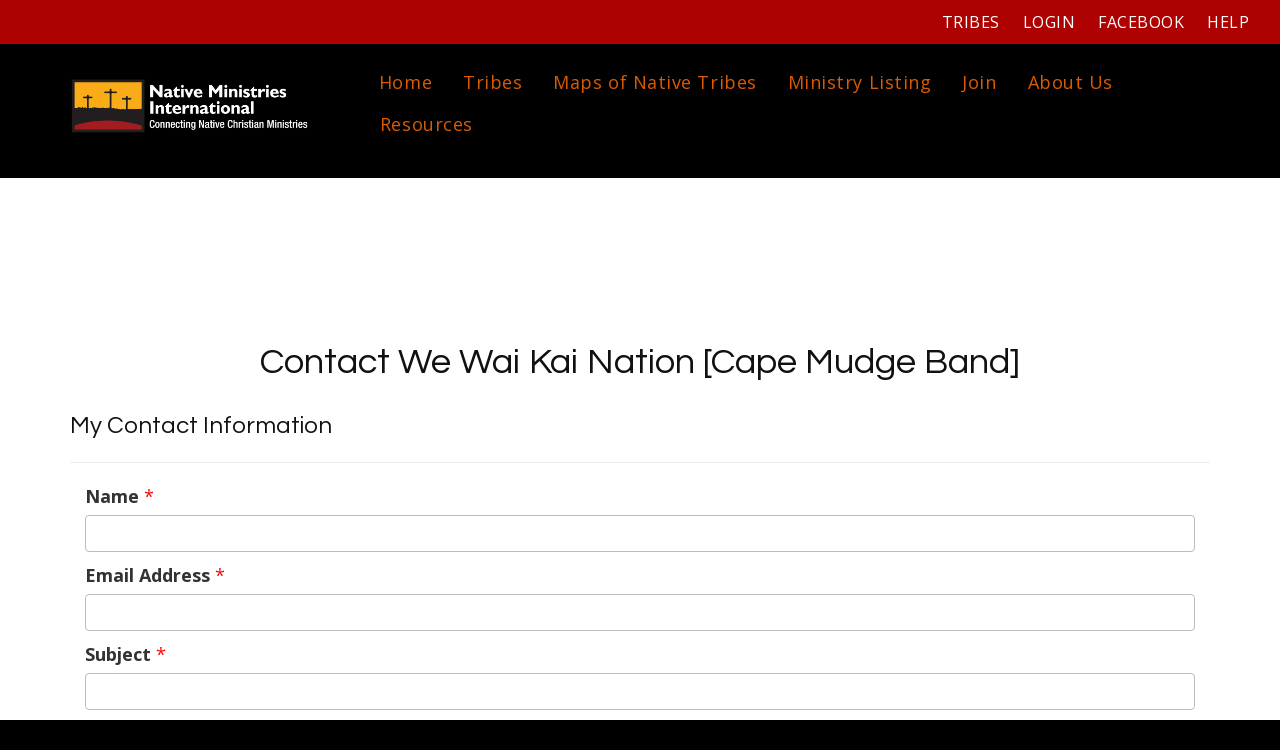

--- FILE ---
content_type: text/html; charset=utf-8
request_url: https://www.google.com/recaptcha/api2/anchor?ar=1&k=6LesdAsUAAAAAIJaNba6E4ScuAz4vFg-A7NY2aw8&co=aHR0cHM6Ly9kYXRhLm5hdGl2ZW1pLm9yZzo0NDM.&hl=en&v=9TiwnJFHeuIw_s0wSd3fiKfN&size=normal&anchor-ms=20000&execute-ms=30000&cb=e8grdi809ycp
body_size: 48781
content:
<!DOCTYPE HTML><html dir="ltr" lang="en"><head><meta http-equiv="Content-Type" content="text/html; charset=UTF-8">
<meta http-equiv="X-UA-Compatible" content="IE=edge">
<title>reCAPTCHA</title>
<style type="text/css">
/* cyrillic-ext */
@font-face {
  font-family: 'Roboto';
  font-style: normal;
  font-weight: 400;
  font-stretch: 100%;
  src: url(//fonts.gstatic.com/s/roboto/v48/KFO7CnqEu92Fr1ME7kSn66aGLdTylUAMa3GUBHMdazTgWw.woff2) format('woff2');
  unicode-range: U+0460-052F, U+1C80-1C8A, U+20B4, U+2DE0-2DFF, U+A640-A69F, U+FE2E-FE2F;
}
/* cyrillic */
@font-face {
  font-family: 'Roboto';
  font-style: normal;
  font-weight: 400;
  font-stretch: 100%;
  src: url(//fonts.gstatic.com/s/roboto/v48/KFO7CnqEu92Fr1ME7kSn66aGLdTylUAMa3iUBHMdazTgWw.woff2) format('woff2');
  unicode-range: U+0301, U+0400-045F, U+0490-0491, U+04B0-04B1, U+2116;
}
/* greek-ext */
@font-face {
  font-family: 'Roboto';
  font-style: normal;
  font-weight: 400;
  font-stretch: 100%;
  src: url(//fonts.gstatic.com/s/roboto/v48/KFO7CnqEu92Fr1ME7kSn66aGLdTylUAMa3CUBHMdazTgWw.woff2) format('woff2');
  unicode-range: U+1F00-1FFF;
}
/* greek */
@font-face {
  font-family: 'Roboto';
  font-style: normal;
  font-weight: 400;
  font-stretch: 100%;
  src: url(//fonts.gstatic.com/s/roboto/v48/KFO7CnqEu92Fr1ME7kSn66aGLdTylUAMa3-UBHMdazTgWw.woff2) format('woff2');
  unicode-range: U+0370-0377, U+037A-037F, U+0384-038A, U+038C, U+038E-03A1, U+03A3-03FF;
}
/* math */
@font-face {
  font-family: 'Roboto';
  font-style: normal;
  font-weight: 400;
  font-stretch: 100%;
  src: url(//fonts.gstatic.com/s/roboto/v48/KFO7CnqEu92Fr1ME7kSn66aGLdTylUAMawCUBHMdazTgWw.woff2) format('woff2');
  unicode-range: U+0302-0303, U+0305, U+0307-0308, U+0310, U+0312, U+0315, U+031A, U+0326-0327, U+032C, U+032F-0330, U+0332-0333, U+0338, U+033A, U+0346, U+034D, U+0391-03A1, U+03A3-03A9, U+03B1-03C9, U+03D1, U+03D5-03D6, U+03F0-03F1, U+03F4-03F5, U+2016-2017, U+2034-2038, U+203C, U+2040, U+2043, U+2047, U+2050, U+2057, U+205F, U+2070-2071, U+2074-208E, U+2090-209C, U+20D0-20DC, U+20E1, U+20E5-20EF, U+2100-2112, U+2114-2115, U+2117-2121, U+2123-214F, U+2190, U+2192, U+2194-21AE, U+21B0-21E5, U+21F1-21F2, U+21F4-2211, U+2213-2214, U+2216-22FF, U+2308-230B, U+2310, U+2319, U+231C-2321, U+2336-237A, U+237C, U+2395, U+239B-23B7, U+23D0, U+23DC-23E1, U+2474-2475, U+25AF, U+25B3, U+25B7, U+25BD, U+25C1, U+25CA, U+25CC, U+25FB, U+266D-266F, U+27C0-27FF, U+2900-2AFF, U+2B0E-2B11, U+2B30-2B4C, U+2BFE, U+3030, U+FF5B, U+FF5D, U+1D400-1D7FF, U+1EE00-1EEFF;
}
/* symbols */
@font-face {
  font-family: 'Roboto';
  font-style: normal;
  font-weight: 400;
  font-stretch: 100%;
  src: url(//fonts.gstatic.com/s/roboto/v48/KFO7CnqEu92Fr1ME7kSn66aGLdTylUAMaxKUBHMdazTgWw.woff2) format('woff2');
  unicode-range: U+0001-000C, U+000E-001F, U+007F-009F, U+20DD-20E0, U+20E2-20E4, U+2150-218F, U+2190, U+2192, U+2194-2199, U+21AF, U+21E6-21F0, U+21F3, U+2218-2219, U+2299, U+22C4-22C6, U+2300-243F, U+2440-244A, U+2460-24FF, U+25A0-27BF, U+2800-28FF, U+2921-2922, U+2981, U+29BF, U+29EB, U+2B00-2BFF, U+4DC0-4DFF, U+FFF9-FFFB, U+10140-1018E, U+10190-1019C, U+101A0, U+101D0-101FD, U+102E0-102FB, U+10E60-10E7E, U+1D2C0-1D2D3, U+1D2E0-1D37F, U+1F000-1F0FF, U+1F100-1F1AD, U+1F1E6-1F1FF, U+1F30D-1F30F, U+1F315, U+1F31C, U+1F31E, U+1F320-1F32C, U+1F336, U+1F378, U+1F37D, U+1F382, U+1F393-1F39F, U+1F3A7-1F3A8, U+1F3AC-1F3AF, U+1F3C2, U+1F3C4-1F3C6, U+1F3CA-1F3CE, U+1F3D4-1F3E0, U+1F3ED, U+1F3F1-1F3F3, U+1F3F5-1F3F7, U+1F408, U+1F415, U+1F41F, U+1F426, U+1F43F, U+1F441-1F442, U+1F444, U+1F446-1F449, U+1F44C-1F44E, U+1F453, U+1F46A, U+1F47D, U+1F4A3, U+1F4B0, U+1F4B3, U+1F4B9, U+1F4BB, U+1F4BF, U+1F4C8-1F4CB, U+1F4D6, U+1F4DA, U+1F4DF, U+1F4E3-1F4E6, U+1F4EA-1F4ED, U+1F4F7, U+1F4F9-1F4FB, U+1F4FD-1F4FE, U+1F503, U+1F507-1F50B, U+1F50D, U+1F512-1F513, U+1F53E-1F54A, U+1F54F-1F5FA, U+1F610, U+1F650-1F67F, U+1F687, U+1F68D, U+1F691, U+1F694, U+1F698, U+1F6AD, U+1F6B2, U+1F6B9-1F6BA, U+1F6BC, U+1F6C6-1F6CF, U+1F6D3-1F6D7, U+1F6E0-1F6EA, U+1F6F0-1F6F3, U+1F6F7-1F6FC, U+1F700-1F7FF, U+1F800-1F80B, U+1F810-1F847, U+1F850-1F859, U+1F860-1F887, U+1F890-1F8AD, U+1F8B0-1F8BB, U+1F8C0-1F8C1, U+1F900-1F90B, U+1F93B, U+1F946, U+1F984, U+1F996, U+1F9E9, U+1FA00-1FA6F, U+1FA70-1FA7C, U+1FA80-1FA89, U+1FA8F-1FAC6, U+1FACE-1FADC, U+1FADF-1FAE9, U+1FAF0-1FAF8, U+1FB00-1FBFF;
}
/* vietnamese */
@font-face {
  font-family: 'Roboto';
  font-style: normal;
  font-weight: 400;
  font-stretch: 100%;
  src: url(//fonts.gstatic.com/s/roboto/v48/KFO7CnqEu92Fr1ME7kSn66aGLdTylUAMa3OUBHMdazTgWw.woff2) format('woff2');
  unicode-range: U+0102-0103, U+0110-0111, U+0128-0129, U+0168-0169, U+01A0-01A1, U+01AF-01B0, U+0300-0301, U+0303-0304, U+0308-0309, U+0323, U+0329, U+1EA0-1EF9, U+20AB;
}
/* latin-ext */
@font-face {
  font-family: 'Roboto';
  font-style: normal;
  font-weight: 400;
  font-stretch: 100%;
  src: url(//fonts.gstatic.com/s/roboto/v48/KFO7CnqEu92Fr1ME7kSn66aGLdTylUAMa3KUBHMdazTgWw.woff2) format('woff2');
  unicode-range: U+0100-02BA, U+02BD-02C5, U+02C7-02CC, U+02CE-02D7, U+02DD-02FF, U+0304, U+0308, U+0329, U+1D00-1DBF, U+1E00-1E9F, U+1EF2-1EFF, U+2020, U+20A0-20AB, U+20AD-20C0, U+2113, U+2C60-2C7F, U+A720-A7FF;
}
/* latin */
@font-face {
  font-family: 'Roboto';
  font-style: normal;
  font-weight: 400;
  font-stretch: 100%;
  src: url(//fonts.gstatic.com/s/roboto/v48/KFO7CnqEu92Fr1ME7kSn66aGLdTylUAMa3yUBHMdazQ.woff2) format('woff2');
  unicode-range: U+0000-00FF, U+0131, U+0152-0153, U+02BB-02BC, U+02C6, U+02DA, U+02DC, U+0304, U+0308, U+0329, U+2000-206F, U+20AC, U+2122, U+2191, U+2193, U+2212, U+2215, U+FEFF, U+FFFD;
}
/* cyrillic-ext */
@font-face {
  font-family: 'Roboto';
  font-style: normal;
  font-weight: 500;
  font-stretch: 100%;
  src: url(//fonts.gstatic.com/s/roboto/v48/KFO7CnqEu92Fr1ME7kSn66aGLdTylUAMa3GUBHMdazTgWw.woff2) format('woff2');
  unicode-range: U+0460-052F, U+1C80-1C8A, U+20B4, U+2DE0-2DFF, U+A640-A69F, U+FE2E-FE2F;
}
/* cyrillic */
@font-face {
  font-family: 'Roboto';
  font-style: normal;
  font-weight: 500;
  font-stretch: 100%;
  src: url(//fonts.gstatic.com/s/roboto/v48/KFO7CnqEu92Fr1ME7kSn66aGLdTylUAMa3iUBHMdazTgWw.woff2) format('woff2');
  unicode-range: U+0301, U+0400-045F, U+0490-0491, U+04B0-04B1, U+2116;
}
/* greek-ext */
@font-face {
  font-family: 'Roboto';
  font-style: normal;
  font-weight: 500;
  font-stretch: 100%;
  src: url(//fonts.gstatic.com/s/roboto/v48/KFO7CnqEu92Fr1ME7kSn66aGLdTylUAMa3CUBHMdazTgWw.woff2) format('woff2');
  unicode-range: U+1F00-1FFF;
}
/* greek */
@font-face {
  font-family: 'Roboto';
  font-style: normal;
  font-weight: 500;
  font-stretch: 100%;
  src: url(//fonts.gstatic.com/s/roboto/v48/KFO7CnqEu92Fr1ME7kSn66aGLdTylUAMa3-UBHMdazTgWw.woff2) format('woff2');
  unicode-range: U+0370-0377, U+037A-037F, U+0384-038A, U+038C, U+038E-03A1, U+03A3-03FF;
}
/* math */
@font-face {
  font-family: 'Roboto';
  font-style: normal;
  font-weight: 500;
  font-stretch: 100%;
  src: url(//fonts.gstatic.com/s/roboto/v48/KFO7CnqEu92Fr1ME7kSn66aGLdTylUAMawCUBHMdazTgWw.woff2) format('woff2');
  unicode-range: U+0302-0303, U+0305, U+0307-0308, U+0310, U+0312, U+0315, U+031A, U+0326-0327, U+032C, U+032F-0330, U+0332-0333, U+0338, U+033A, U+0346, U+034D, U+0391-03A1, U+03A3-03A9, U+03B1-03C9, U+03D1, U+03D5-03D6, U+03F0-03F1, U+03F4-03F5, U+2016-2017, U+2034-2038, U+203C, U+2040, U+2043, U+2047, U+2050, U+2057, U+205F, U+2070-2071, U+2074-208E, U+2090-209C, U+20D0-20DC, U+20E1, U+20E5-20EF, U+2100-2112, U+2114-2115, U+2117-2121, U+2123-214F, U+2190, U+2192, U+2194-21AE, U+21B0-21E5, U+21F1-21F2, U+21F4-2211, U+2213-2214, U+2216-22FF, U+2308-230B, U+2310, U+2319, U+231C-2321, U+2336-237A, U+237C, U+2395, U+239B-23B7, U+23D0, U+23DC-23E1, U+2474-2475, U+25AF, U+25B3, U+25B7, U+25BD, U+25C1, U+25CA, U+25CC, U+25FB, U+266D-266F, U+27C0-27FF, U+2900-2AFF, U+2B0E-2B11, U+2B30-2B4C, U+2BFE, U+3030, U+FF5B, U+FF5D, U+1D400-1D7FF, U+1EE00-1EEFF;
}
/* symbols */
@font-face {
  font-family: 'Roboto';
  font-style: normal;
  font-weight: 500;
  font-stretch: 100%;
  src: url(//fonts.gstatic.com/s/roboto/v48/KFO7CnqEu92Fr1ME7kSn66aGLdTylUAMaxKUBHMdazTgWw.woff2) format('woff2');
  unicode-range: U+0001-000C, U+000E-001F, U+007F-009F, U+20DD-20E0, U+20E2-20E4, U+2150-218F, U+2190, U+2192, U+2194-2199, U+21AF, U+21E6-21F0, U+21F3, U+2218-2219, U+2299, U+22C4-22C6, U+2300-243F, U+2440-244A, U+2460-24FF, U+25A0-27BF, U+2800-28FF, U+2921-2922, U+2981, U+29BF, U+29EB, U+2B00-2BFF, U+4DC0-4DFF, U+FFF9-FFFB, U+10140-1018E, U+10190-1019C, U+101A0, U+101D0-101FD, U+102E0-102FB, U+10E60-10E7E, U+1D2C0-1D2D3, U+1D2E0-1D37F, U+1F000-1F0FF, U+1F100-1F1AD, U+1F1E6-1F1FF, U+1F30D-1F30F, U+1F315, U+1F31C, U+1F31E, U+1F320-1F32C, U+1F336, U+1F378, U+1F37D, U+1F382, U+1F393-1F39F, U+1F3A7-1F3A8, U+1F3AC-1F3AF, U+1F3C2, U+1F3C4-1F3C6, U+1F3CA-1F3CE, U+1F3D4-1F3E0, U+1F3ED, U+1F3F1-1F3F3, U+1F3F5-1F3F7, U+1F408, U+1F415, U+1F41F, U+1F426, U+1F43F, U+1F441-1F442, U+1F444, U+1F446-1F449, U+1F44C-1F44E, U+1F453, U+1F46A, U+1F47D, U+1F4A3, U+1F4B0, U+1F4B3, U+1F4B9, U+1F4BB, U+1F4BF, U+1F4C8-1F4CB, U+1F4D6, U+1F4DA, U+1F4DF, U+1F4E3-1F4E6, U+1F4EA-1F4ED, U+1F4F7, U+1F4F9-1F4FB, U+1F4FD-1F4FE, U+1F503, U+1F507-1F50B, U+1F50D, U+1F512-1F513, U+1F53E-1F54A, U+1F54F-1F5FA, U+1F610, U+1F650-1F67F, U+1F687, U+1F68D, U+1F691, U+1F694, U+1F698, U+1F6AD, U+1F6B2, U+1F6B9-1F6BA, U+1F6BC, U+1F6C6-1F6CF, U+1F6D3-1F6D7, U+1F6E0-1F6EA, U+1F6F0-1F6F3, U+1F6F7-1F6FC, U+1F700-1F7FF, U+1F800-1F80B, U+1F810-1F847, U+1F850-1F859, U+1F860-1F887, U+1F890-1F8AD, U+1F8B0-1F8BB, U+1F8C0-1F8C1, U+1F900-1F90B, U+1F93B, U+1F946, U+1F984, U+1F996, U+1F9E9, U+1FA00-1FA6F, U+1FA70-1FA7C, U+1FA80-1FA89, U+1FA8F-1FAC6, U+1FACE-1FADC, U+1FADF-1FAE9, U+1FAF0-1FAF8, U+1FB00-1FBFF;
}
/* vietnamese */
@font-face {
  font-family: 'Roboto';
  font-style: normal;
  font-weight: 500;
  font-stretch: 100%;
  src: url(//fonts.gstatic.com/s/roboto/v48/KFO7CnqEu92Fr1ME7kSn66aGLdTylUAMa3OUBHMdazTgWw.woff2) format('woff2');
  unicode-range: U+0102-0103, U+0110-0111, U+0128-0129, U+0168-0169, U+01A0-01A1, U+01AF-01B0, U+0300-0301, U+0303-0304, U+0308-0309, U+0323, U+0329, U+1EA0-1EF9, U+20AB;
}
/* latin-ext */
@font-face {
  font-family: 'Roboto';
  font-style: normal;
  font-weight: 500;
  font-stretch: 100%;
  src: url(//fonts.gstatic.com/s/roboto/v48/KFO7CnqEu92Fr1ME7kSn66aGLdTylUAMa3KUBHMdazTgWw.woff2) format('woff2');
  unicode-range: U+0100-02BA, U+02BD-02C5, U+02C7-02CC, U+02CE-02D7, U+02DD-02FF, U+0304, U+0308, U+0329, U+1D00-1DBF, U+1E00-1E9F, U+1EF2-1EFF, U+2020, U+20A0-20AB, U+20AD-20C0, U+2113, U+2C60-2C7F, U+A720-A7FF;
}
/* latin */
@font-face {
  font-family: 'Roboto';
  font-style: normal;
  font-weight: 500;
  font-stretch: 100%;
  src: url(//fonts.gstatic.com/s/roboto/v48/KFO7CnqEu92Fr1ME7kSn66aGLdTylUAMa3yUBHMdazQ.woff2) format('woff2');
  unicode-range: U+0000-00FF, U+0131, U+0152-0153, U+02BB-02BC, U+02C6, U+02DA, U+02DC, U+0304, U+0308, U+0329, U+2000-206F, U+20AC, U+2122, U+2191, U+2193, U+2212, U+2215, U+FEFF, U+FFFD;
}
/* cyrillic-ext */
@font-face {
  font-family: 'Roboto';
  font-style: normal;
  font-weight: 900;
  font-stretch: 100%;
  src: url(//fonts.gstatic.com/s/roboto/v48/KFO7CnqEu92Fr1ME7kSn66aGLdTylUAMa3GUBHMdazTgWw.woff2) format('woff2');
  unicode-range: U+0460-052F, U+1C80-1C8A, U+20B4, U+2DE0-2DFF, U+A640-A69F, U+FE2E-FE2F;
}
/* cyrillic */
@font-face {
  font-family: 'Roboto';
  font-style: normal;
  font-weight: 900;
  font-stretch: 100%;
  src: url(//fonts.gstatic.com/s/roboto/v48/KFO7CnqEu92Fr1ME7kSn66aGLdTylUAMa3iUBHMdazTgWw.woff2) format('woff2');
  unicode-range: U+0301, U+0400-045F, U+0490-0491, U+04B0-04B1, U+2116;
}
/* greek-ext */
@font-face {
  font-family: 'Roboto';
  font-style: normal;
  font-weight: 900;
  font-stretch: 100%;
  src: url(//fonts.gstatic.com/s/roboto/v48/KFO7CnqEu92Fr1ME7kSn66aGLdTylUAMa3CUBHMdazTgWw.woff2) format('woff2');
  unicode-range: U+1F00-1FFF;
}
/* greek */
@font-face {
  font-family: 'Roboto';
  font-style: normal;
  font-weight: 900;
  font-stretch: 100%;
  src: url(//fonts.gstatic.com/s/roboto/v48/KFO7CnqEu92Fr1ME7kSn66aGLdTylUAMa3-UBHMdazTgWw.woff2) format('woff2');
  unicode-range: U+0370-0377, U+037A-037F, U+0384-038A, U+038C, U+038E-03A1, U+03A3-03FF;
}
/* math */
@font-face {
  font-family: 'Roboto';
  font-style: normal;
  font-weight: 900;
  font-stretch: 100%;
  src: url(//fonts.gstatic.com/s/roboto/v48/KFO7CnqEu92Fr1ME7kSn66aGLdTylUAMawCUBHMdazTgWw.woff2) format('woff2');
  unicode-range: U+0302-0303, U+0305, U+0307-0308, U+0310, U+0312, U+0315, U+031A, U+0326-0327, U+032C, U+032F-0330, U+0332-0333, U+0338, U+033A, U+0346, U+034D, U+0391-03A1, U+03A3-03A9, U+03B1-03C9, U+03D1, U+03D5-03D6, U+03F0-03F1, U+03F4-03F5, U+2016-2017, U+2034-2038, U+203C, U+2040, U+2043, U+2047, U+2050, U+2057, U+205F, U+2070-2071, U+2074-208E, U+2090-209C, U+20D0-20DC, U+20E1, U+20E5-20EF, U+2100-2112, U+2114-2115, U+2117-2121, U+2123-214F, U+2190, U+2192, U+2194-21AE, U+21B0-21E5, U+21F1-21F2, U+21F4-2211, U+2213-2214, U+2216-22FF, U+2308-230B, U+2310, U+2319, U+231C-2321, U+2336-237A, U+237C, U+2395, U+239B-23B7, U+23D0, U+23DC-23E1, U+2474-2475, U+25AF, U+25B3, U+25B7, U+25BD, U+25C1, U+25CA, U+25CC, U+25FB, U+266D-266F, U+27C0-27FF, U+2900-2AFF, U+2B0E-2B11, U+2B30-2B4C, U+2BFE, U+3030, U+FF5B, U+FF5D, U+1D400-1D7FF, U+1EE00-1EEFF;
}
/* symbols */
@font-face {
  font-family: 'Roboto';
  font-style: normal;
  font-weight: 900;
  font-stretch: 100%;
  src: url(//fonts.gstatic.com/s/roboto/v48/KFO7CnqEu92Fr1ME7kSn66aGLdTylUAMaxKUBHMdazTgWw.woff2) format('woff2');
  unicode-range: U+0001-000C, U+000E-001F, U+007F-009F, U+20DD-20E0, U+20E2-20E4, U+2150-218F, U+2190, U+2192, U+2194-2199, U+21AF, U+21E6-21F0, U+21F3, U+2218-2219, U+2299, U+22C4-22C6, U+2300-243F, U+2440-244A, U+2460-24FF, U+25A0-27BF, U+2800-28FF, U+2921-2922, U+2981, U+29BF, U+29EB, U+2B00-2BFF, U+4DC0-4DFF, U+FFF9-FFFB, U+10140-1018E, U+10190-1019C, U+101A0, U+101D0-101FD, U+102E0-102FB, U+10E60-10E7E, U+1D2C0-1D2D3, U+1D2E0-1D37F, U+1F000-1F0FF, U+1F100-1F1AD, U+1F1E6-1F1FF, U+1F30D-1F30F, U+1F315, U+1F31C, U+1F31E, U+1F320-1F32C, U+1F336, U+1F378, U+1F37D, U+1F382, U+1F393-1F39F, U+1F3A7-1F3A8, U+1F3AC-1F3AF, U+1F3C2, U+1F3C4-1F3C6, U+1F3CA-1F3CE, U+1F3D4-1F3E0, U+1F3ED, U+1F3F1-1F3F3, U+1F3F5-1F3F7, U+1F408, U+1F415, U+1F41F, U+1F426, U+1F43F, U+1F441-1F442, U+1F444, U+1F446-1F449, U+1F44C-1F44E, U+1F453, U+1F46A, U+1F47D, U+1F4A3, U+1F4B0, U+1F4B3, U+1F4B9, U+1F4BB, U+1F4BF, U+1F4C8-1F4CB, U+1F4D6, U+1F4DA, U+1F4DF, U+1F4E3-1F4E6, U+1F4EA-1F4ED, U+1F4F7, U+1F4F9-1F4FB, U+1F4FD-1F4FE, U+1F503, U+1F507-1F50B, U+1F50D, U+1F512-1F513, U+1F53E-1F54A, U+1F54F-1F5FA, U+1F610, U+1F650-1F67F, U+1F687, U+1F68D, U+1F691, U+1F694, U+1F698, U+1F6AD, U+1F6B2, U+1F6B9-1F6BA, U+1F6BC, U+1F6C6-1F6CF, U+1F6D3-1F6D7, U+1F6E0-1F6EA, U+1F6F0-1F6F3, U+1F6F7-1F6FC, U+1F700-1F7FF, U+1F800-1F80B, U+1F810-1F847, U+1F850-1F859, U+1F860-1F887, U+1F890-1F8AD, U+1F8B0-1F8BB, U+1F8C0-1F8C1, U+1F900-1F90B, U+1F93B, U+1F946, U+1F984, U+1F996, U+1F9E9, U+1FA00-1FA6F, U+1FA70-1FA7C, U+1FA80-1FA89, U+1FA8F-1FAC6, U+1FACE-1FADC, U+1FADF-1FAE9, U+1FAF0-1FAF8, U+1FB00-1FBFF;
}
/* vietnamese */
@font-face {
  font-family: 'Roboto';
  font-style: normal;
  font-weight: 900;
  font-stretch: 100%;
  src: url(//fonts.gstatic.com/s/roboto/v48/KFO7CnqEu92Fr1ME7kSn66aGLdTylUAMa3OUBHMdazTgWw.woff2) format('woff2');
  unicode-range: U+0102-0103, U+0110-0111, U+0128-0129, U+0168-0169, U+01A0-01A1, U+01AF-01B0, U+0300-0301, U+0303-0304, U+0308-0309, U+0323, U+0329, U+1EA0-1EF9, U+20AB;
}
/* latin-ext */
@font-face {
  font-family: 'Roboto';
  font-style: normal;
  font-weight: 900;
  font-stretch: 100%;
  src: url(//fonts.gstatic.com/s/roboto/v48/KFO7CnqEu92Fr1ME7kSn66aGLdTylUAMa3KUBHMdazTgWw.woff2) format('woff2');
  unicode-range: U+0100-02BA, U+02BD-02C5, U+02C7-02CC, U+02CE-02D7, U+02DD-02FF, U+0304, U+0308, U+0329, U+1D00-1DBF, U+1E00-1E9F, U+1EF2-1EFF, U+2020, U+20A0-20AB, U+20AD-20C0, U+2113, U+2C60-2C7F, U+A720-A7FF;
}
/* latin */
@font-face {
  font-family: 'Roboto';
  font-style: normal;
  font-weight: 900;
  font-stretch: 100%;
  src: url(//fonts.gstatic.com/s/roboto/v48/KFO7CnqEu92Fr1ME7kSn66aGLdTylUAMa3yUBHMdazQ.woff2) format('woff2');
  unicode-range: U+0000-00FF, U+0131, U+0152-0153, U+02BB-02BC, U+02C6, U+02DA, U+02DC, U+0304, U+0308, U+0329, U+2000-206F, U+20AC, U+2122, U+2191, U+2193, U+2212, U+2215, U+FEFF, U+FFFD;
}

</style>
<link rel="stylesheet" type="text/css" href="https://www.gstatic.com/recaptcha/releases/9TiwnJFHeuIw_s0wSd3fiKfN/styles__ltr.css">
<script nonce="frJdC5w8tnh5MxoWvP_gtA" type="text/javascript">window['__recaptcha_api'] = 'https://www.google.com/recaptcha/api2/';</script>
<script type="text/javascript" src="https://www.gstatic.com/recaptcha/releases/9TiwnJFHeuIw_s0wSd3fiKfN/recaptcha__en.js" nonce="frJdC5w8tnh5MxoWvP_gtA">
      
    </script></head>
<body><div id="rc-anchor-alert" class="rc-anchor-alert"></div>
<input type="hidden" id="recaptcha-token" value="[base64]">
<script type="text/javascript" nonce="frJdC5w8tnh5MxoWvP_gtA">
      recaptcha.anchor.Main.init("[\x22ainput\x22,[\x22bgdata\x22,\x22\x22,\[base64]/[base64]/[base64]/[base64]/cjw8ejpyPj4+eil9Y2F0Y2gobCl7dGhyb3cgbDt9fSxIPWZ1bmN0aW9uKHcsdCx6KXtpZih3PT0xOTR8fHc9PTIwOCl0LnZbd10/dC52W3ddLmNvbmNhdCh6KTp0LnZbd109b2Yoeix0KTtlbHNle2lmKHQuYkImJnchPTMxNylyZXR1cm47dz09NjZ8fHc9PTEyMnx8dz09NDcwfHx3PT00NHx8dz09NDE2fHx3PT0zOTd8fHc9PTQyMXx8dz09Njh8fHc9PTcwfHx3PT0xODQ/[base64]/[base64]/[base64]/bmV3IGRbVl0oSlswXSk6cD09Mj9uZXcgZFtWXShKWzBdLEpbMV0pOnA9PTM/bmV3IGRbVl0oSlswXSxKWzFdLEpbMl0pOnA9PTQ/[base64]/[base64]/[base64]/[base64]\x22,\[base64]\\u003d\\u003d\x22,\x22w5AlEcOwL8ObZ8K/[base64]/w63DiMOJw5HCmHjDswXDvMOecMKdFBdmR0PDrg/[base64]/dWY9woPDicOcwrtNw5nDtcKtw5sRwr3Cp2TDskJWKBd6w5EGwr/[base64]/CiFXDnwAUw6hbCMOuwrFHw4rCvVRxw7HDl8KQwrZUMsKuwpnCk1rDrMK9w7ZoFjQFwp3Ci8O6wrPCiQI3WUMuKWPCosKcwrHCqMOawrdKw7IMw5TChMOJw7B8d0/CuF/[base64]/woLCiRpEwo3CsgLDqWQPazrDhTLDkWFmw6EoPcKFBcK6FXPDlMKYwrTCtcK6wovDt8KJP8K7bMOzwpJgwq3DhsKFwqIVw7rDs8KhPk3CnUYawqfDqSLCiTzCosKawrUswpLCkGrCiQtnK8Osw6/[base64]/[base64]/KsOkTsOIw7Eqw7TDnlp5YzRPMMOBfFPCmsO5VlJQw4PCnMKjw5B4GDPChw7CusOWCMOMQgHCvDdOw6o/[base64]/AMKFw5PCmcOUwq9iw5t1cVzDn05IEmVTw7ZRVsKgwrYHwqzDijogJ8OXNxxBXsKBwrXDqSBBwqNgB2zDhQXCsifCqG3DnMKRT8K7wqohJT1ow5Vbw5ZjwpZHSFHDpsOxeQzClRhLD8KNw4nCoTpHbX/DmwDCpcK/wrU9wqAMKzhTLMKEw59tw4Brw6tcXCk7F8OHwpVBw5fDmsO4MsOQIXdBWMOIPx19ehDDj8OzN8KWQsO9H8OZw5LClcKOwrcTw5AQwqHCuHJLK2V3wpjDisK4woJNw7wrDHQ3w5fDlETDt8O0bUDCncKpw6HCtDHDqi/DssKYE8OofsOTacKrwoRrwoZiGlbCr8OOeMOyJDlVQcOcKcKlw6TCg8Omw51HYj/CqcOvwoxFccK5w5bDsQnDsU90wqchw6IUwqbClElsw7rDqivCgcOCQGAfMndTw67DhUYAw6JFJQJrXz9hwqRvw7PDsj3DvT7ChVp6w7gvwp04w7RNG8KnKHfDpWXDlsKowpRvSWxIwq7DswUFRMK1LcO/O8KoOEwoBsKKCwl6wr0vwqBjVMKHwrnCj8OBccO8w6vDiW96LVrClFDDsMKcXU7DpcO5Swt7IcOnwoU2GU3DmUHDpz/DiMKcF03ChcO4wpwNBjUcIljDlkbCucOOEndrw4dRZAvDpMK5w4R/w6Ugc8Knw6YAwozCtcODw6gzanJWViTDmMKGNTHCkcKvw6nCisOGw5UBCMOLdiJYd0LCkcOwwrRyAHbCv8K7wrpNZwZTwrQxEl3Djw/CshYpw4fDpGbCtcKTHsKRw6ozw4VQXz8GWDYiwrbDuz1xwrjCsw7CmzpWTjTCn8OcMmvCvMOSbsOwwrAdwq/Cn0h+w4EYw68Ew6TClcOXU0/Cp8K7wrXDtCvDncOxw7vCn8KveMKhw4rDrX4RCsOEwpJTA2FLwqrDnyDCvQcaF07CpjzCkGsDEMOrDyM8wqtRw59DwoDCpz/[base64]/CqAxsfXAZGVHDnsKzw69yw7rDgQjDocKfwrNew4fCicKxP8KqdMKlOTDCkTEPw6jCqsKgwq7DtsO1WMOZCiURwoskHQDDp8Ouwqomw6jCnGrDoE/CosOZZMOBw5MEw458AVXCpG/DhxRHXTfCnl3DmMKwNzXDiVhSw4DCs8KTw6bDlEV/w7tFCmnDnBhBwojCkMKVCsKnPjgvPhrDpn7Ci8O3wq3DucOowpLDmcOPwqZSw5DClsO8dzU6wp5vwr7CqnPDjsOHwpZ9R8Otw5k1CsKHw4hYw6gTennDpsKRHMK0CsKBwrHDssKJwqBsTCYQw4DDozl0VFzCrcORFylMwq/Dh8KuwowYZsOqKXpqHMKaX8OFwqbCisOvC8KJwoPCtMKhb8KAH8O/QS1kw6EUZThBQsOQOF1ydSHCvsK4w7sFaGp7P8KVw4jCnDEKLxxBHMK0w5zCsMKywqjDncK2E8O/w4HDnsKlfVDCvcO1w7zCtsKDwohrXcOIwqzCg23CvxDCm8Ocw6LDqXXDq1A5B10kw6AbM8KyecKtw6tow4wuwpzDv8ODw6QNw6vDmUgYw6g3QsKtPR/Clz1Gw4hAwrExaynDpCwawpgTSMOowoUFMMKAwpJSw6QRZsOfV3A9esODQcKVJ18Mw6Qib1nDjMKMVsO1wr3DsyDCp0XDlsOCworDhVpNXsOnw4zCssKXZ8OXwrFTwr/DtcObbsKCQsOdw4LCj8O0HmI8wqQ6B8KgGMK0w5XDvMK+UB56TsKGTcO+w6AuwpLDm8OnAsKAJcKWCkHClMKyw7Z+bMKeMRhtDMOiwrhlw7YOe8O8YsOkw51jw7ZEw4TDucOYYALDkcODwpwXDRrDkMOnDcO5SE/DsRTCjsK9ZS0OLMKlHsKkLgwwRMOLB8OhVcKWDcKHDRBBW0MnRMKKJCAqOQjDk3ZDw792byNQRcOwY2PCnFVdw55Dw7pHfm9Lw53CgsKEVnN8wpdDwoh0w5DDoGTDpQrDm8OaYB/CmWbClMO/IMKjwpA+f8KwCBbDm8Kcw5fDuG7DnEDDgT4+wqXDjEXDhsKNQ8OjTTVHPmrCqMKrwpVkw5JEw6FLw47DmsKzb8KwVsKowq1gXx5aWcOaH3dywoM+GFArwqw7wolgZykfNwR9w7/DlnjDnTLDj8Ofwq8iw6XDiQPDicO/[base64]/wr3DuyDCtcODGjvDokDCvj/DpyfCm8KaFsO9L8O9w4vCtcK9ZhTCq8K4wqA6cmfDkcO5fMKPCMOmYsKiRH7DkFXDlzTCrjcCHjUTbHt9w6gYw7vCrzDDr8KVaGwuBwHDmMKRw7Arw4F9TxjChsOgwp7DmsKGw4rChSrCv8OAw609wprDh8Kmw7pLCQ/DrMKxQcK/[base64]/w5vDssKPwrzCrTbChH0SwoseeMK9wrDCuC/Cq8KTN8KqWSfCkcOHfFlYwq3DscKqSWDCmhViwrbDkEh/FEV2BW46wrlFXXRIwqfCoFUTbjjDpAnCqsKlwp8xw5HDqMODRMOAw4A1w77Cny9sw5DDsEHCulJLwphNwoR8Q8KLe8KJfsKTwpU7w4HCqEFKwo3DoR5Bw48rw50HCsOQw5sNEMK3NMOjwrFwN8KVIVHDtlvCpsKIwo8wGsKnw5/[base64]/CqMO7RzwBw5o7worDu8Kfa1AaBcOowodcL8KNbnokw5LDlsKYw4JtacK+RsKXw7pqw7U9UMKhw6ctw7fCiMOPNmPCmMKYw69swqB+w6XCi8KeNgxuQMKPXMK5TlfDjwfCisKYwpAiw5JWwrLCghc/NUTDtMO0wpXDuMKlw4bCiiQoOU0Dw4wyw4nCl1tXI1jCs1/[base64]/DjhQ8CF5GdMO5w7kTwoEqb0lNwqDDg1nDjcOLJMOBBA7Dj8KBwowYw4UiJcOFK2HDhkDClMOmwpVOYsKqZl8gwoTCtcOSw7lvw6rDtcKEesOpHj8JwoRhDy1HwoxdwrXClhnDtwPChsK4wq/DrMKLfQ/[base64]/[base64]/DhsOowqzDoApjc8Kqw5ZRw6wcw5FQQ1bCpm4qXmbDqcKdwoPDu1RewoBfw5Imw7PDo8OieMKmYV/DnMO2wq/DicOtfcOdcVzDunVkXMK2BUxqw7vCimrDncORwr1aKDkrw5YlwrTCicOTw7rDocK/wqo6LsOEw5ZawqLDgsOLOcKhwoEPclTCqQjDtsOjworDmQM1w653ScOCwpfDoMKJfcKfw6lrw7zCvlcfGi0EXnYsHFbCucOYwpdvf0DDhMOgKS7ClHRIwoXDisKuworDicKUYCV6YCVoLF86QXrDhsOeDCQEwqPDny7DqMOODXxxw7IHwptRwr3Ck8KJw79/[base64]/Cq8KNKsKCAsOAw5TCozIJw7sRck7DgkcdwqjChyI7w5bDkzjDrMOVUcKew70jw7d5wqI3w5BRwp5jw7zCljwxJMOQaMOEGxHClEXCryQ/dgMQwqMZw7ETw6pmw54zw63CjMKfVcKhwq/CvQpJw4M6wpPClT4Ew4hMw77CqcKqFTTCoUNtMcORw5M6w5NWw7PCjVLDv8Kxw70wGFpcwp4Gw61DwqNwJVE2w4fDiMKCHsOLw6zChlARwqZnVTVkw63CmcKsw6pAw57DsBpNw6/Dlxk6bcOLU8OIw53Ckmxfwo7CsWgJREfDuScRw51Gw6PDlDc+wr5ob1LDjcO8wovDp1HDjMO/w6keVcKFM8KvdSJ4wqrDgSLDtsK6cWBgXB0NaCPChQ0GQlUgw78bYRwQT8K8wrAtwq/Cu8Ocw4DClsOXAjsGwqXCksOCIG9mwonDlUQQKcKWJFxMfRjDj8Ogw6vCscOXcMOnDnB/[base64]/QcK6ImXClkYODBcpwoNnBUQTTMK0GXdEQ3Z0Y392Qwd1NcOaAAd9wpTDu3LDjMK1w6sSw5LCpQDDgThiJcKLwoTCmh8oB8KAbXLCg8O/w5kvw5XCim4RworClsO9w7fDmMOuI8K8wqjDlk8qP8OYwo92wrwvwqZpTw1nOFQbacKXwpfDmMO7C8OQwrLDozBvw6PCjV0wwrVVw40Nw70uD8K5NMOwwqkxbcOYwqU7SzkIwrEoGBlAw7UeAsOjwrfDkEzDlMKJwrvCmBfCvD/CvMOSesOPVsO2woU9wrVREMKLwoksRsKxwroQw6jDgATDl1dfVR3DhAI3DcKCwrLDjcOkXELCtUZHwroGw7o/wrXCqhMTcnPDusOHwo4fwpzDksKrw5VDRk9twqDDnsOpwpnDn8OAwr41eMK6worDqMKhdMKjdcOHCwZaKMOFw43Cl10Bwr3CoWkyw49fw4fDrSJuW8KGAMOKSsOvYcObw7cuJcO/[base64]/Ds8K3woPCg8KKwohCwpQXQcOoX8OYPTcbwrAPwpVBcwDDt8OuIkJkwpnDkn3DrC/[base64]/w5VxDsOTABPCkGjDi0jCp8KmKMKPwoMYEcOVMsOxAMODIsOYQEPCmWFcVsKSbcKoTFAnwq/DqsOqwqtJDcOobHXDpsOLw4XDskB3XMOWwqwVwoIbwrHCqyERTcK/wo9/Q8OBwqdeCFhcw5PChsKmTsONw5DDisKGLcOTKRjDlMKFw4hcwqHCocKvwoLCqcOmQ8OrMlgkw74nOsKWeMOYMDcOwoRzAh/CrhcxG1l4wobCg8KKw6d3worDtMKgUQrDu3/CksKiTMKuwpjCvl/DlMOtOMKJRcOQGEInw6sPesONBsOzPcOqwqnCuC7Du8K/w740P8OdKHPDuE53wpsORMOPLj9JRMKOwrdBfE/ConTDu1XCrSnCpXddwrQgw4fDg1nCqHQIwrNQw6jCsVHDncOqVnnCrF/CncOFwpjDlMKLHUfDqsKjw68Bwq3DpsOjw73CsD0OER0aw7Nqw4A1ESvCrB9Jw4jCnsO1NRIWWsKBwpDCrnwEwpdyW8Otwq0SXFbCl3bDhcKRc8KITxNWFcKQwoIgwoTCmFtLCmEdNiB6wo/DrFUiwocFwoZYY0vDscOVwqXDtikfeMKSNsK9w68cL3pcwp5MBsKdXcK/[base64]/DnR/DkcOTM8ODSGN8YcKNQivCpsOrSsO7w7R1QcKnQALCtFsrYcODwrbDlmDChsK5VxdZHQ/Dl250wpcAIMKtw4bDhmorw4EiwqjCixPCt1PChEfDqcKew558EsKNJcKXw7BbwqfDpyrDiMKcw63DtMOAAMOBUsOcYTM2wrzCkQrCgxTDlVN/w5xfwrvCusOnw4p2ScK/ZMOTw4DDgMKmZ8KhwqbDnX7CqkDCug7CvkB/w7FNfsKww59OY3IgwpzDhlldXRLChQDCvcOoSW1Lw5fCpgfCiWMVw5RVwpbCo8OqwrtoX8KPIsKZRsOrw40FwpHCtUA7H8KqGsKCw5XCtcKowpPCucOqcMK0w5XCgMOMw4zCi8K+w50dwq9QRiYqH8K3w5nDmcOdQ0pWMFwdwpMnGWbCusO/O8OLw7zCq8OUw7rDssOMNsOlJAzDlMKhGcOxRQ/DtsK8wqd6w5PDssOEw6vChT7CvW/DjcK3dzjCjXbDkFRnwq3ChMOyw6wawpvCvMKoTsKYwo3ClMObwrFVUsKPw6DDgDzDtkTDsmPDugfDvMOzccKlwoDDjsOrw77DgsO5w6HDkGrDo8OkIcOLaibCoMKwJ8KNw4gFXhB/IcOFd8KSWjcBUWPDjMKLwozCu8Otw5kvw4MhFyrDnifDl0/[base64]/JcKqO8Kvwr1mw55rVSTDrxV8wqdhA8K4EBdFwqMBwodKwqdNw53DrsOTw4PDgsKgwqp/w5New6zDp8OyQXjCnMOBNMKtwpdiRcOGciAzw7B2w63CpcKAciNIwq4tw5vCuGtCw5QLPAtSf8OUXSTDhcO4wprCsj/CtBthB2dCMMOFE8K8w7/CuC52UwDClMK6KsO8AhplF1tOw7LClWkgH3JYw6HDqcOew7x9wo3Dl0EzSS80w7XDpQsYw6HDtsORw4sjw64rN3nCqcOIbsKSw6YsP8Krw6FLSQHCu8OTc8ONfsOyWzHCuGnCjCrCtHjCp8KkCcOhccOfAgLDvTrCtlfDlsOYw47Ds8K/wqEnCsK/w7QcayPDhGnCsF3CoG7CsRUYe3fDtcOsw7bCvsKLw4DCqD5HDEzDk0RhV8Ojw7DDsMKVw5/Dvz3CgD45enJVJ09tc33DoHTDisK0woDCpcO7LcOcwpDCvsOre0XCiU7DhlTDlsKGPMOEw5fDgcKswqrDisKHLwMRwox6wpPDuG1ZwqrDpsOOwokGwrxSwr/Cp8OecXzCqg/[base64]/[base64]/R2LDp3BmwpvDhQXDqTxdZBTDjMOZK8OzE8OWw5k6w7kNYcKeFVlHwprCpsOtwrDDsMKkBDUsJsO4M8Kiw6bClcKVeMOzPMKRwqBJNsOoZ8KNX8ONDcOFQcOmwoDDrhh3wqR0c8KoLnwDIsOaw5jDgR3ClBRjw7HDkWfCksKmw7/DrSHCr8Oqw5zDr8KsVcOaGzPChcKWLMK3XxdKRU9/[base64]/Co8OXMMK8w7MVbMKNw4TDgXvCo1lCRHB1JMOaR2nChsK6w4BxADTCicK6cMOoBCMvwoBVGihHfx1owoggVjljw4twwoB4aMOywo5MRcORw6zCthdxFsK2woDDqMO3d8OFW8O7XlbDscKPwpAMw6EBwrlGQsOww6Jnw4jCvMK/[base64]/[base64]/DryrClXoew5g+A8KzL13Ck8KYwrjCvcOQKsKRdQ1zw7NQwpo7w4VLwpgAacKmIwc1H2tgIsO2GUfCkMK+w5VNwp/[base64]/BwjDn8KDw4LDknfDqMKdCcKFFDzCr8K8AxPCvlN1YnVlRMKSwoLDvMKCwrDDmhMCKMKPC1vClD9Vw5swwqPDjcK/G1VhOcKRUMOCdg7DlCDDoMOzeU5WfVMbw5PDlmTDrE7CrUbDqsKmY8KGMcKBw47Dv8OPHD00wpTCsMOVMQl3w7rDpsOMwozDs8KoT8KhQ1Bww6hWwq9/wrjChMKMwo5UWn7CnMKqwrwlXDVqwoQcKMO+fS7Ct08CUmhwwrJ3QsOXcMKWw6gQwoRpCMKRAzVpwrFkwpXDksK0Q2B/w43DgsKdwqTDoMKMKFjDvE4Hw5jDiRILZsOkM2UZcGbCnizChBdFw7Q3fXJ+wqg3aMKfTCdGw5bDvnPDjsKyw4A3wrzDr8OawqTCiDoeBsOgwp/Cr8KGO8K9aSTCgh3DqmLCpMOPa8KZw5MdwrbCsj4Vwqg1wq/CqXoow5fDrUHDkMOzwqfDrsKpKcKvQmhVw7nDvBgoEcKcwo8Nwr5Dw6BOPAwjc8Krw71LFhthw4huw6bDg3ozT8OlZjEsZ2nCp0XCvw5Bwroiw4PCrcOffMKOeF92TMOKBMOmwoAzwrtOHD3DtnoiHcKOEz3CpQ7CusOMwqY4EcKDdcONw5hqwrBrwrDDkThYw4k/w75cZcOfA1EFw43Cl8K1DBjDmMO8w40owo9ewps/L1zDjS3DrH3DlBwqBi1AZMK3AsKTw6wyDRrDr8KTw6zCssK0FlDDghXCrsOyVsO/[base64]/wqvCgsKDwpvDuVzCpinDn2EeJMKEU8OQXyNqwqFTwqtgwqfDhcO6CmHDilIkOsKEGUXDpy8RCsOqwqzCrMOFwrrCvMOzA1nDp8KVw4Mkw7jDjlLDiCoxw7nDsEknwqfCrsOMdsKxwqzDs8KyDxQ+wrHCoGwMNcOCwr0/RcKAw7EeXiB1fMKWDsK+cDfDmF50w5pJw43DksOKwqQnW8Knw4HCq8O1w6HDkWjDjwZnwq/Cv8KywqXDqsOgU8KBwqMtJ3VvacKBw7rDuHxaCTzCqMKndTJ+w7PDtBBPw7daUcKubMK5YsKHEhAZA8K8w6PCgBRgw7QsOsO8wp4DYg3DjcK8w5jDssObecO8KVrDkTcowqQYw7QVZSDCqsKFOMOsw50AY8OuYm3CqsKmwqDCllV6w6pwHMKxwolfcsKSZ3V/w44kwp7DiMO/[base64]/[base64]/CkRBKXcO2OcOJwr7Dq8OVwokdwr9aIjtrPsO9w44UG8KxCBbCu8O1YETDshwxYUwOA1PCuMK6wqohVSfClsKvRG7DkUXCsMOWw5s/AsKJwrPCgcKrQMOKBkPDicOPwoQOwoDDisKbw4zDqQHCvgsqwppWw5sgwpbDmMKTw7bCosOMdsO9bcOpw49ow6fDlcKkwqgNw7rCiBwdHsK7LMOsU3vCj8KmOUzCnMOFw6MKw6gkw5UyOsKQWsKQw7NJw47CtVfCicKiw4rDkMK2HggrwpEFYsKCXMKpcsK8dMOqUS/Cgw07wpDCj8KawpTCtBVtc8KSDhoxCcOjw5hRwqRmK3DDnSh3w4RxwpDCnMKqw59VUsOkwq7DlMOpBErDosKDw6ohwplJw68dOcO2wq1uw5gtPALDqzXCvsKbw71/[base64]/DimFbwq1cXQzCucKbwqk5P8OPwrQSw63DpHHCrG94fF7DlcKHM8O2RjbDsgbDuA12w7HCmlJnGsKawrFOeR7DvMO4wq/[base64]/TsOIIsKnRMOYA3FdX8OHAwVzDWswwq9/b8OYw5nCicOPwpzCmxTDiTPDtMKzf8KtS05HwqwQFDRFIcKJw4wrB8Ouw7nCsMO4LHseX8KcwpHCmk81wqvCrQnCgXIlw6lwHSQtw4vCpEBpRU/Clxpsw7bCpwLCt14Gw5pkOsOfw53DuT3DjsKNw40DwovCtVRvwqpVHcOfW8KVWsKjf3LDkC8NE0wSGsOBJAYSw6/[base64]/SsKGIcOLw6DCjQc1w4rCt8OnGcKLOUvCgmEOw6vDisKhwozCiMKTw6VtUcOew7wKY8K1H2dBwrnDpzNzWQd7ZQvCglfCoQZIIGTCqMOUw4F7LsKQJxoWw7JqWcODwqx2w4LCthsYfMO/woJ5TsKIwqMmXkVTw58Rwp44w6/DjsOiw6HDtmxiw6gZw43CgiE1TsOJwqhwQ8KoHm7DpQPDpndLcsK/[base64]/DknlFwqRwwqTCr2IdEsK9aMKIIRfCvV46M8KYwqXCmsOQHjcfJEPCsBvCgXnChWwDNMO9QMOCWG/[base64]/CqzRIAhjCtsKoHl/DmQvCmsO5wrzDo1EhdGtzw4LDsibCg01ZbmV0w5rCrQx5WmNuKMKcMcOGQl7CjcKdYMOKwrIUYmVxw6rCusOVJ8KYAx0VXsOlw6rCkDDCl0k4wqTDscOgwoTCsMOHw6DCq8O3wr8GwoLCpsOEB8O/woLCtTMjwrMhbSnCqsKqw7nCiMKmXcKbS2jDl8OCCzPDvkzDicKdw4ARUsKuw4nDjQnCvMOaU1pGCMKtMMKqw7bDjMKNwoM6wozCoGA6w4rDg8KPw5J4SMKVCMK0MWfCmcKZUcKjwo9falkrcsOSw4Raw6QhNsKcMcO9w4rChyDCjcKWIMO3Q3LDqcOtR8K/KcOOw5UNwqjCjcOYaSAmcsO3ahEew6hZw4RIah4DY8KgXhxraMK7OiHCpHvCjcK0w5FJw5jCtsK+w7DCm8KUeXYowohGUMKnHSbDrsKgwqA0WyRlw4PCkmHDtiQkJcOBwpV/[base64]/DtGpXwp58AjLCrk/[base64]/wrrCpcKkwrHCsHJFAkoQwrUFJynCl8OMwpUzw4l/wo8pwo/DpcO4d3okwr0uw6rCujvDjMOBP8KxL8OkwovDrcK/[base64]/wpnCszUvw4vDi25xWFBeXcKWw5k9H8KmJ8OMLMO6H8OnVkEkwo54KDXDhMO7woDDjnrDs3A/w6YbHcORI8OQwoDDpmtZc8OIw4bDth1iw4DCr8OKwrxtw63CpcKeC3PCssOFQC0mw5nDisOFw64Bw4gnwozDl11ewo/ChXVAw47ChcKbE8K/[base64]/DnsKhWyMteV/DiMOPw490wrNfwpXDohXCvsKBwrNgwrPCkzfCqcO5TD8bJH/DncOoUi5Pw5rDowvDgsOJw79rbX0hwrUyG8KJbMOJw4cjwqorH8KWw7HCv8O5GMKqw6AyGT/Ds0RCBsKoTx/CuWUEwp/Cj3kkw7pFY8KhalzCvjrDgcOtWVzCrXg3w4Fwd8K2EsKycQoHR0/[base64]/ChsK7wr/DmcKQw6HCnsKpw5Bfw6IHKhMBwq8qacOpw4jDmg1jFUwPcsKbwq3DhsOYbVzDtUDCthNjGsKvwrfDmsKEwrfCjxsxwqDCjsOtd8Ofwo88M0nCuMO9akMzw67Dqx3Dkxd7wqZdPmRAQGfDv2/Cq8KuBU/DssKuwphKS8ODwr3Dh8OQw7DCjsKzwpvCinXDnXXDo8OkVHHDusOadDfCp8ORw6TCgHvDm8OLNDjCr8KZR8KqwozDiinDmwhUw70ncHnChMO/TsKFMcOyAsOdFMKvw5w2SQPDtB/Dm8OZM8Ksw5rDrQnCumEow4vCk8OywrjDtMKSHnHDmMOxw4EVExPChcKbDmlAelnDicKXfTURWcKWI8KFasKDw7vCisOYasOpXcOxwps8dFvCusOkw43CiMOdw4oTwpjCrjJBA8OyFw/CrMOheT9TwqltwrUIAMK5w7R8w71IwobDnkPDl8KmXMKswpQLwrlpw7jCrAgFw4rDjH3CocOvw4RPbQY1wo7DrHxCwolte8Kjw5/CsVdvw7fDncKZTsKOXGHDphTCpiR9wqBUw5dmJcO/A0BJwpjDisKMwr3Dk8Kjwp3Du8OLdsOwYsObwpDCjcKzwrnDt8KBIsOTwrAvwqFFJ8ORw7jCqcOaw7/DncK5w4HCiwNlwrLCjVlCUiDCqS7CpiEEwqXCkMOXH8ORwqHClcKww5QPAHHCgwDCucOswq3CrW42wr0eVsOgw5jCo8KMw6fCtcKUL8OzDsK5w5DDoMOBw6PCpzTChm4lwoDCsi/Cl0xuwoTDohRfw4nDnRhpw4PCoEbDiDfDqsKKNMKpJMKfaMOqw6kZwrTClk7CusODw6RWw7sFOikAwrdAMkZyw6AwwrVIw687wobCncOuacKCwonDhsOYCcOnJ3xJM8KTMgvDtnDDsxzCgsKMGcO0HsOjwrE/w5LCtwrChsOawqfDgMK+WBlLwqEvw7zDqMK0w7U2BE0mQ8KtQQDCi8OhPVLDvcKXScK/TknDqz8NScKww7rChgvCp8OuSWwhwoQZwqs/wrltIWIRwq4tw4/DindAN8OOaMK3wopFbF9jJVTCpjsrwoTDpXvDrMOSS3nDp8KJNcOcwo/ClsORJcOiTsOLAXzDh8OlKgIZw58ZWcOVDMObwoPChQgJKA/Du0oCwpIuw4wXOTs5NcODJsKuw55bw6oEw4cHasKVw6Y+w610GcOIEsK7wqh0w4nCosO+ZBN2EWzClMO7wrTClcK1w6rDncOCwqM+PCnDl8O4UMKWw43Csy9UZcK5w6JmGE/CsMORwqjDgCDDn8KuDijDlS/ChGlof8KQBhnDl8ORw4ANwqjDrAY4EUgyHMK1wr8PVMKKw58uUnvCkMK3eQzDpcOkw40Hw5nDocO2w69oeDgzw5nClx1kw6FucTY/w4DDmMKNw6TDq8KowoYFwpzCg3QUwr3CiMKxH8Oow7hmesOEDjzCpn/Cv8Kpw6vCgX4TPsO/woQRDiBhTyfCr8KZRUPDnMOwwp9Iw549SlvDtgAhwqXDv8K3w7jCkcKiwrpDBWZbJGUDJCjCgsOIBFtQw6vDh13CjG8nwr4mwrw6wo/DrcOwwrh1w7bCmMK5wp3DlhDDkzvDkzhTw7VrF2rCnsOgwpPCscKRw6rCrsOTUcK5UMOww4/DokbCn8K3wr9PwqbCoF92w5rDnMKSHTYMwozCrC/Dr17CnMKgwqnDvjlIwrlAwrnDnMOnLcK5NMOlfkcYAC5CL8KBwo4Dw6QOe006a8OJLH4FPBHDuglLWcOzGR8gHMO0GXTCn0PCm34mw6pyw5TClsOBw5ZHwr7DnQQVJj1Rwp/CosOrw6fCpkbClnvDkcOqwoxaw6XCnhpYwqbCuArDrMKlw5rDim86wpRvw58gw6DCmHHCpHXClX3Dm8KSNzfDn8K8wqXDm1grwrQEf8KuwrR/AMKCVsOxw7jCncOiBwTDhMK9w4Vhw55uw4DCjAZJW17DrMOQw5/Cgw93Z8O6wpDCncK3TR3DnMO3w5h4U8O8w5kmKcKdw4ppHcK7CUTCi8KfJMOFSwjDoWM4wpwqW1rCnMKFwo3CksOlwpXDt8ObMWcZwrnDu8KqwrAkTH/DuMOoWU3DhsOofX3DgMKYw7gLYMOlScKlwpktYVPDi8KVw4/DsC/[base64]/ChMK8wo/ChcOyacKuwoXDlHPDoMKCwrXDuG9Fw5zCmsKPLcOeEMOuanlsOMKHdgBUKT7Do0Zww61/PgZ6OMOgw7jDm2/Dh0TDkMO/KMOSfcOKwp/[base64]/DoRdpMGpOMzZSwoZ6w6/DqcOwwofCosOofcOdw6BGw7sjwp9CwrbDrsKWw4/CocKzCcOKfH47DHUPUsKHw59FwqwEwrUIwobCkBQEagNaRcKFXcK1dVPCg8O7eWB+wofCicOIwqLDg3TDmmrDm8O0wpvCo8KQw4Yxwo/[base64]/[base64]/CiwvDv8KdwoMuE0LDvcK2HsOaPMOyRsKpGgIew5sXw7HClS/[base64]/DkVIcLsODd8O6P8KlDjvCjMOqKhHCmcKCwqzCiHbCgV0vecOuwrjClwwdcx5fw7vCtMOewqoQw5YQwpXCpjwrw7/DgsKrwo0EPF/DsMKCGxVbQnbDisKPw6stwrBHMcKXCFXCgktlRcK9w6HCjHlzJh45w6TDik5awqEfw5vChDPDhXNdFcK4DFbDk8KjwpgxQB3CpSDDsAMXwo/[base64]/[base64]/woTDrRTDisKkOsKFe0rCs0XDtko0wotSwpHDr27CgEnCrMKdfcORaDPDj8KoO8OQfMKWMxzCssOawpTDmwR4LcO+KMKiw6zDgh/DlsOkwp/CrMOFQ8K9w6TCq8Ozw4nDkCUOWsKFS8O7HCxIRcO8bg/DvxvClsKhUsKZHcKzwprDnsO6KHfDicKFwrfDiCdmw6zDrkULQcO2eQx5w4nDrlrDt8KCw7vChMOUwrUVBsOjw6DDvsKWGsK7woQow5vCm8OJw4TDhcO0TQMTw6N1SFLCvQPCjmfDkSbDlkPDncOmbDZWw4DDvXrDtUwLTlDCicOYJMK+wqfClsKKY8Oyw6/Dr8O8w4pjdkwAZmEebTkJw7fDk8O+wrPDkmYCdxRdwqzChiBmecOiVFhEfcOlK3F1SzLCpcOswqsTEXHDrGTDsWLCv8O2dcOLw7wJUMOaw6nCvE/ClQbCtQ/DisK+KnkHwrNmwqTCuXbDmR0iw4BDBHMhX8KIJMK3w6bCk8OfIF3DmMKOIMKAwppYY8Kxw5YSwqXDjRMLX8K5VA9aYcOTwqF+w5/[base64]/[base64]/DpAZbJcKBw47DtcKqwpd9w7bDmnwaFMOSYcKVwrFiw4rDkMOlw7/[base64]/NcO/F8O5CMKLw4Yawq9UwpTDvMOhZzATQ8KIw4/ColLDi1xZF8K+ACMtN0/DnU81AknDtjPDo8Omw7vConBEwpXChG0NSFFbWMOUwqcww5N4w4NfYUvCgEIjw4xbOh7CqgXClQfDtsOHwofCrSw2XMOUwqjDosKKBXQbQ3xOwqQybcOywoXDnG04wrFceUo/[base64]/DtWXCi2EBU1QUHcK8KcK5fMOgd8KKwolIwq1ZwqgETcOpw7V9HsKVXjxac8OVwrQOwqvDhwU3DhJqwpQwwr/CrnAJwr3DhcOAFR0UHMKiFGTCoBzCo8KjDsOuM2bDgUPCvcK3e8KdwqFHwoTCg8KUBE7Cq8O8fnh2w6dYQiPCt3DDuxXDgnnCn28vw41/w4oQw65Cw7Esw7TDtsOqa8KUT8KMwovCqcOMwo1XQsOvFyTCucKKw4nCvcKZwrQ6A0TCuAnCqsOFPAwRw6HDucOVCE7Cug/[base64]/DkGnDkMOOBUDCncOww7nDtcKxw7JGAWoJw65bEsKUwpJtw7A/KsKWHW7DocK6w7LDm8OJwpbDoj1/w4IpZcOlw73DqnHDq8O3CsO7w4JAwp0dw6UAwoobbg3Di24Uwpo2NMKMwp14MMKvP8Ogbz4Yw67DlCzDhA3CilfDkD7CjmzDnn0hUzzCs17DrUFnScO2woIGwql0wocdwoROw4NQdcObLHjDvG14BcK5w5MzOSR8wq5/HMOww5Evw6bDscOnw6FgM8OOwocuI8Kewr3DhMOcw63CtBpFwprCjhADAcKLBMKjX8K4w6Vswqtlw6VXVVXCg8OlEG/Cq8KZLHV6wpjDkxQuZjLCisO8w6QZwrgPPxd9V8O1wrHDsEvDkMOHdMKvZcKaI8ObY3LChMOMw5vDuSADw4LDr8KLwrjDvDFBwp7DksKmw6p0wpw4w5PDpRdHI2jCjsKWG8Ouw5wAw73DqjPDsUgGw4Jhw7PCozzDmjNKDsOlPm/Di8KSGQTDuAcPDMKLwonDlsKpU8K1Ckpgw6RjfMKkw4bCg8KXw7jCmcKkQh8/w6rDmClpA8KUw6/Cm0MXLynCgsKzw4QWw5fDgVk3H8K7wozDumfDiAkTwpvDt8ODwoPCp8ORw509dsOXSwMxX8O/FkpRO0B2w4fDoXhowq5pw5hSw4bDj1tSwovCmG0Tw55Aw5xPYhzDnMKKwqpvw6dYZR9Aw45Rw7bCg8KdAARPEWvDj1vDl8KcwrjDjD5Ww4oGw4DCsjTDnsKzw4HCmX02w7p/[base64]/[base64]/[base64]/DtsOiEV0Cw5BUZAQMwroSIyfCgcKowqM/ZsO1wofDkcKBBlLCj8Onw43DnRXDs8Ogw7A6w5dNfVrCkMKTC8KYWTnCjcKOTD7CjMOFw4duRBBrw6w2JhR8ZsOJw7x0w5/CvMOow4NYawvCn2kIwqRWw7QowpJbw7wfwpDDv8OAw58PccKsQQ\\u003d\\u003d\x22],null,[\x22conf\x22,null,\x226LesdAsUAAAAAIJaNba6E4ScuAz4vFg-A7NY2aw8\x22,0,null,null,null,0,[21,125,63,73,95,87,41,43,42,83,102,105,109,121],[-3059940,196],0,null,null,null,null,0,null,0,1,700,1,null,0,\[base64]/tzcYADoGZWF6dTZkEg4Iiv2INxgAOgVNZklJNBoZCAMSFR0U8JfjNw7/vqUGGcSdCRmc4owCGQ\\u003d\\u003d\x22,0,0,null,null,1,null,0,1],\x22https://data.nativemi.org:443\x22,null,[1,1,1],null,null,null,0,3600,[\x22https://www.google.com/intl/en/policies/privacy/\x22,\x22https://www.google.com/intl/en/policies/terms/\x22],\x22AqzH2gIpIzvTgzKfjv+wknJGX2me02ivbFr5y9IcZcw\\u003d\x22,0,0,null,1,1767881636224,0,0,[92,186,171,65,201],null,[156,92,12,41,24],\x22RC-tuhTm_sXTBqYlg\x22,null,null,null,null,null,\x220dAFcWeA5OhdsqMejcoLqOxScNW3b0xYNRWDq6YM2k9HRgPBEH7fhgF2RXpMsDsxbVu_nY5otfBxdbe49U-vG4RMjlYOlRP-z5Tw\x22,1767964436375]");
    </script></body></html>

--- FILE ---
content_type: text/css; charset=utf-8
request_url: https://data.nativemi.org/GZContent/css/public/lib/fontawesome/css/fa_v1.less
body_size: 11004
content:
/*!
 * Font Awesome Pro 5.0.12 by @fontawesome - https://fontawesome.com
 * License - https://fontawesome.com/license (Commercial License)
 */

#mn-content .fa,
#mn-content .fas,
#mn-content .far,
#mn-content .fal,
#mn-content .fab {
  -moz-osx-font-smoothing: grayscale;
  -webkit-font-smoothing: antialiased;
  display: inline-block;
  font-style: normal;
  font-variant: normal;
  text-rendering: auto;
  line-height: 1;
}
#mn-content .fa-lg {
  font-size: 1.33333em;
  line-height: 0.75em;
  vertical-align: -0.0667em;
}
#mn-content .fa-xs {
  font-size: 0.75em;
}
#mn-content .fa-sm {
  font-size: 0.875em;
}
#mn-content .fa-1x {
  font-size: 1em;
}
#mn-content .fa-2x {
  font-size: 2em;
}
#mn-content .fa-3x {
  font-size: 3em;
}
#mn-content .fa-4x {
  font-size: 4em;
}
#mn-content .fa-5x {
  font-size: 5em;
}
#mn-content .fa-6x {
  font-size: 6em;
}
#mn-content .fa-7x {
  font-size: 7em;
}
#mn-content .fa-8x {
  font-size: 8em;
}
#mn-content .fa-9x {
  font-size: 9em;
}
#mn-content .fa-10x {
  font-size: 10em;
}
#mn-content .fa-fw {
  text-align: center;
  width: 1.25em;
}
#mn-content .fa-ul {
  list-style-type: none;
  margin-left: 2.5em;
  padding-left: 0;
}
#mn-content .fa-ul > li {
  position: relative;
}
#mn-content .fa-li {
  left: -2em;
  position: absolute;
  text-align: center;
  width: 2em;
  line-height: inherit;
}
#mn-content .fa-border {
  border: solid 0.08em #eeeeee;
  border-radius: 0.1em;
  padding: 0.2em 0.25em 0.15em;
}
#mn-content .fa-pull-left {
  float: left;
}
#mn-content .fa-pull-right {
  float: right;
}
#mn-content .fa.fa-pull-left,
#mn-content .fas.fa-pull-left,
#mn-content .far.fa-pull-left,
#mn-content .fal.fa-pull-left,
#mn-content .fab.fa-pull-left {
  margin-right: 0.3em;
}
#mn-content .fa.fa-pull-right,
#mn-content .fas.fa-pull-right,
#mn-content .far.fa-pull-right,
#mn-content .fal.fa-pull-right,
#mn-content .fab.fa-pull-right {
  margin-left: 0.3em;
}
#mn-content .fa-spin {
  -webkit-animation: fa-spin 2s infinite linear;
  animation: fa-spin 2s infinite linear;
}
#mn-content .fa-pulse {
  -webkit-animation: fa-spin 1s infinite steps(8);
  animation: fa-spin 1s infinite steps(8);
}
@-webkit-keyframes fa-spin {
  0% {
    -webkit-transform: rotate(0deg);
    transform: rotate(0deg);
  }
  100% {
    -webkit-transform: rotate(360deg);
    transform: rotate(360deg);
  }
}
@keyframes fa-spin {
  0% {
    -webkit-transform: rotate(0deg);
    transform: rotate(0deg);
  }
  100% {
    -webkit-transform: rotate(360deg);
    transform: rotate(360deg);
  }
}
#mn-content .fa-rotate-90 {
  -ms-filter: "progid:DXImageTransform.Microsoft.BasicImage(rotation=1)";
  -webkit-transform: rotate(90deg);
  transform: rotate(90deg);
}
#mn-content .fa-rotate-180 {
  -ms-filter: "progid:DXImageTransform.Microsoft.BasicImage(rotation=2)";
  -webkit-transform: rotate(180deg);
  transform: rotate(180deg);
}
#mn-content .fa-rotate-270 {
  -ms-filter: "progid:DXImageTransform.Microsoft.BasicImage(rotation=3)";
  -webkit-transform: rotate(270deg);
  transform: rotate(270deg);
}
#mn-content .fa-flip-horizontal {
  -ms-filter: "progid:DXImageTransform.Microsoft.BasicImage(rotation=0, mirror=1)";
  -webkit-transform: scale(-1, 1);
  transform: scale(-1, 1);
}
#mn-content .fa-flip-vertical {
  -ms-filter: "progid:DXImageTransform.Microsoft.BasicImage(rotation=2, mirror=1)";
  -webkit-transform: scale(1, -1);
  transform: scale(1, -1);
}
#mn-content .fa-flip-horizontal.fa-flip-vertical {
  -ms-filter: "progid:DXImageTransform.Microsoft.BasicImage(rotation=2, mirror=1)";
  -webkit-transform: scale(-1, -1);
  transform: scale(-1, -1);
}
#mn-content :root .fa-rotate-90,
#mn-content :root .fa-rotate-180,
#mn-content :root .fa-rotate-270,
#mn-content :root .fa-flip-horizontal,
#mn-content :root .fa-flip-vertical {
  -webkit-filter: none;
  filter: none;
}
#mn-content .fa-stack {
  display: inline-block;
  height: 2em;
  line-height: 2em;
  position: relative;
  vertical-align: middle;
  width: 2em;
}
#mn-content .fa-stack-1x,
#mn-content .fa-stack-2x {
  left: 0;
  position: absolute;
  text-align: center;
  width: 100%;
}
#mn-content .fa-stack-1x {
  line-height: inherit;
}
#mn-content .fa-stack-2x {
  font-size: 2em;
}
#mn-content .fa-inverse {
  color: white;
}
#mn-content .fa-500px:before {
  content: "\f26e";
}
#mn-content .fa-accessible-icon:before {
  content: "\f368";
}
#mn-content .fa-accusoft:before {
  content: "\f369";
}
#mn-content .fa-address-book:before {
  content: "\f2b9";
}
#mn-content .fa-address-card:before {
  content: "\f2bb";
}
#mn-content .fa-adjust:before {
  content: "\f042";
}
#mn-content .fa-adn:before {
  content: "\f170";
}
#mn-content .fa-adversal:before {
  content: "\f36a";
}
#mn-content .fa-affiliatetheme:before {
  content: "\f36b";
}
#mn-content .fa-alarm-clock:before {
  content: "\f34e";
}
#mn-content .fa-algolia:before {
  content: "\f36c";
}
#mn-content .fa-align-center:before {
  content: "\f037";
}
#mn-content .fa-align-justify:before {
  content: "\f039";
}
#mn-content .fa-align-left:before {
  content: "\f036";
}
#mn-content .fa-align-right:before {
  content: "\f038";
}
#mn-content .fa-allergies:before {
  content: "\f461";
}
#mn-content .fa-amazon:before {
  content: "\f270";
}
#mn-content .fa-amazon-pay:before {
  content: "\f42c";
}
#mn-content .fa-ambulance:before {
  content: "\f0f9";
}
#mn-content .fa-american-sign-language-interpreting:before {
  content: "\f2a3";
}
#mn-content .fa-amilia:before {
  content: "\f36d";
}
#mn-content .fa-anchor:before {
  content: "\f13d";
}
#mn-content .fa-android:before {
  content: "\f17b";
}
#mn-content .fa-angellist:before {
  content: "\f209";
}
#mn-content .fa-angle-double-down:before {
  content: "\f103";
}
#mn-content .fa-angle-double-left:before {
  content: "\f100";
}
#mn-content .fa-angle-double-right:before {
  content: "\f101";
}
#mn-content .fa-angle-double-up:before {
  content: "\f102";
}
#mn-content .fa-angle-down:before {
  content: "\f107";
}
#mn-content .fa-angle-left:before {
  content: "\f104";
}
#mn-content .fa-angle-right:before {
  content: "\f105";
}
#mn-content .fa-angle-up:before {
  content: "\f106";
}
#mn-content .fa-angrycreative:before {
  content: "\f36e";
}
#mn-content .fa-angular:before {
  content: "\f420";
}
#mn-content .fa-app-store:before {
  content: "\f36f";
}
#mn-content .fa-app-store-ios:before {
  content: "\f370";
}
#mn-content .fa-apper:before {
  content: "\f371";
}
#mn-content .fa-apple:before {
  content: "\f179";
}
#mn-content .fa-apple-pay:before {
  content: "\f415";
}
#mn-content .fa-archive:before {
  content: "\f187";
}
#mn-content .fa-arrow-alt-circle-down:before {
  content: "\f358";
}
#mn-content .fa-arrow-alt-circle-left:before {
  content: "\f359";
}
#mn-content .fa-arrow-alt-circle-right:before {
  content: "\f35a";
}
#mn-content .fa-arrow-alt-circle-up:before {
  content: "\f35b";
}
#mn-content .fa-arrow-alt-down:before {
  content: "\f354";
}
#mn-content .fa-arrow-alt-from-bottom:before {
  content: "\f346";
}
#mn-content .fa-arrow-alt-from-left:before {
  content: "\f347";
}
#mn-content .fa-arrow-alt-from-right:before {
  content: "\f348";
}
#mn-content .fa-arrow-alt-from-top:before {
  content: "\f349";
}
#mn-content .fa-arrow-alt-left:before {
  content: "\f355";
}
#mn-content .fa-arrow-alt-right:before {
  content: "\f356";
}
#mn-content .fa-arrow-alt-square-down:before {
  content: "\f350";
}
#mn-content .fa-arrow-alt-square-left:before {
  content: "\f351";
}
#mn-content .fa-arrow-alt-square-right:before {
  content: "\f352";
}
#mn-content .fa-arrow-alt-square-up:before {
  content: "\f353";
}
#mn-content .fa-arrow-alt-to-bottom:before {
  content: "\f34a";
}
#mn-content .fa-arrow-alt-to-left:before {
  content: "\f34b";
}
#mn-content .fa-arrow-alt-to-right:before {
  content: "\f34c";
}
#mn-content .fa-arrow-alt-to-top:before {
  content: "\f34d";
}
#mn-content .fa-arrow-alt-up:before {
  content: "\f357";
}
#mn-content .fa-arrow-circle-down:before {
  content: "\f0ab";
}
#mn-content .fa-arrow-circle-left:before {
  content: "\f0a8";
}
#mn-content .fa-arrow-circle-right:before {
  content: "\f0a9";
}
#mn-content .fa-arrow-circle-up:before {
  content: "\f0aa";
}
#mn-content .fa-arrow-down:before {
  content: "\f063";
}
#mn-content .fa-arrow-from-bottom:before {
  content: "\f342";
}
#mn-content .fa-arrow-from-left:before {
  content: "\f343";
}
#mn-content .fa-arrow-from-right:before {
  content: "\f344";
}
#mn-content .fa-arrow-from-top:before {
  content: "\f345";
}
#mn-content .fa-arrow-left:before {
  content: "\f060";
}
#mn-content .fa-arrow-right:before {
  content: "\f061";
}
#mn-content .fa-arrow-square-down:before {
  content: "\f339";
}
#mn-content .fa-arrow-square-left:before {
  content: "\f33a";
}
#mn-content .fa-arrow-square-right:before {
  content: "\f33b";
}
#mn-content .fa-arrow-square-up:before {
  content: "\f33c";
}
#mn-content .fa-arrow-to-bottom:before {
  content: "\f33d";
}
#mn-content .fa-arrow-to-left:before {
  content: "\f33e";
}
#mn-content .fa-arrow-to-right:before {
  content: "\f340";
}
#mn-content .fa-arrow-to-top:before {
  content: "\f341";
}
#mn-content .fa-arrow-up:before {
  content: "\f062";
}
#mn-content .fa-arrows:before {
  content: "\f047";
}
#mn-content .fa-arrows-alt:before {
  content: "\f0b2";
}
#mn-content .fa-arrows-alt-h:before {
  content: "\f337";
}
#mn-content .fa-arrows-alt-v:before {
  content: "\f338";
}
#mn-content .fa-arrows-h:before {
  content: "\f07e";
}
#mn-content .fa-arrows-v:before {
  content: "\f07d";
}
#mn-content .fa-assistive-listening-systems:before {
  content: "\f2a2";
}
#mn-content .fa-asterisk:before {
  content: "\f069";
}
#mn-content .fa-asymmetrik:before {
  content: "\f372";
}
#mn-content .fa-at:before {
  content: "\f1fa";
}
#mn-content .fa-audible:before {
  content: "\f373";
}
#mn-content .fa-audio-description:before {
  content: "\f29e";
}
#mn-content .fa-autoprefixer:before {
  content: "\f41c";
}
#mn-content .fa-avianex:before {
  content: "\f374";
}
#mn-content .fa-aviato:before {
  content: "\f421";
}
#mn-content .fa-aws:before {
  content: "\f375";
}
#mn-content .fa-backward:before {
  content: "\f04a";
}
#mn-content .fa-badge:before {
  content: "\f335";
}
#mn-content .fa-badge-check:before {
  content: "\f336";
}
#mn-content .fa-balance-scale:before {
  content: "\f24e";
}
#mn-content .fa-ban:before {
  content: "\f05e";
}
#mn-content .fa-band-aid:before {
  content: "\f462";
}
#mn-content .fa-bandcamp:before {
  content: "\f2d5";
}
#mn-content .fa-barcode:before {
  content: "\f02a";
}
#mn-content .fa-barcode-alt:before {
  content: "\f463";
}
#mn-content .fa-barcode-read:before {
  content: "\f464";
}
#mn-content .fa-barcode-scan:before {
  content: "\f465";
}
#mn-content .fa-bars:before {
  content: "\f0c9";
}
#mn-content .fa-baseball:before {
  content: "\f432";
}
#mn-content .fa-baseball-ball:before {
  content: "\f433";
}
#mn-content .fa-basketball-ball:before {
  content: "\f434";
}
#mn-content .fa-basketball-hoop:before {
  content: "\f435";
}
#mn-content .fa-bath:before {
  content: "\f2cd";
}
#mn-content .fa-battery-bolt:before {
  content: "\f376";
}
#mn-content .fa-battery-empty:before {
  content: "\f244";
}
#mn-content .fa-battery-full:before {
  content: "\f240";
}
#mn-content .fa-battery-half:before {
  content: "\f242";
}
#mn-content .fa-battery-quarter:before {
  content: "\f243";
}
#mn-content .fa-battery-slash:before {
  content: "\f377";
}
#mn-content .fa-battery-three-quarters:before {
  content: "\f241";
}
#mn-content .fa-bed:before {
  content: "\f236";
}
#mn-content .fa-beer:before {
  content: "\f0fc";
}
#mn-content .fa-behance:before {
  content: "\f1b4";
}
#mn-content .fa-behance-square:before {
  content: "\f1b5";
}
#mn-content .fa-bell:before {
  content: "\f0f3";
}
#mn-content .fa-bell-slash:before {
  content: "\f1f6";
}
#mn-content .fa-bicycle:before {
  content: "\f206";
}
#mn-content .fa-bimobject:before {
  content: "\f378";
}
#mn-content .fa-binoculars:before {
  content: "\f1e5";
}
#mn-content .fa-birthday-cake:before {
  content: "\f1fd";
}
#mn-content .fa-bitbucket:before {
  content: "\f171";
}
#mn-content .fa-bitcoin:before {
  content: "\f379";
}
#mn-content .fa-bity:before {
  content: "\f37a";
}
#mn-content .fa-black-tie:before {
  content: "\f27e";
}
#mn-content .fa-blackberry:before {
  content: "\f37b";
}
#mn-content .fa-blanket:before {
  content: "\f498";
}
#mn-content .fa-blind:before {
  content: "\f29d";
}
#mn-content .fa-blogger:before {
  content: "\f37c";
}
#mn-content .fa-blogger-b:before {
  content: "\f37d";
}
#mn-content .fa-bluetooth:before {
  content: "\f293";
}
#mn-content .fa-bluetooth-b:before {
  content: "\f294";
}
#mn-content .fa-bold:before {
  content: "\f032";
}
#mn-content .fa-bolt:before {
  content: "\f0e7";
}
#mn-content .fa-bomb:before {
  content: "\f1e2";
}
#mn-content .fa-book:before {
  content: "\f02d";
}
#mn-content .fa-book-heart:before {
  content: "\f499";
}
#mn-content .fa-bookmark:before {
  content: "\f02e";
}
#mn-content .fa-bowling-ball:before {
  content: "\f436";
}
#mn-content .fa-bowling-pins:before {
  content: "\f437";
}
#mn-content .fa-box:before {
  content: "\f466";
}
#mn-content .fa-box-alt:before {
  content: "\f49a";
}
#mn-content .fa-box-check:before {
  content: "\f467";
}
#mn-content .fa-box-fragile:before {
  content: "\f49b";
}
#mn-content .fa-box-full:before {
  content: "\f49c";
}
#mn-content .fa-box-heart:before {
  content: "\f49d";
}
#mn-content .fa-box-open:before {
  content: "\f49e";
}
#mn-content .fa-box-up:before {
  content: "\f49f";
}
#mn-content .fa-box-usd:before {
  content: "\f4a0";
}
#mn-content .fa-boxes:before {
  content: "\f468";
}
#mn-content .fa-boxes-alt:before {
  content: "\f4a1";
}
#mn-content .fa-boxing-glove:before {
  content: "\f438";
}
#mn-content .fa-braille:before {
  content: "\f2a1";
}
#mn-content .fa-briefcase:before {
  content: "\f0b1";
}
#mn-content .fa-briefcase-medical:before {
  content: "\f469";
}
#mn-content .fa-bring-forward:before {
  content: "\f856";
}
#mn-content .fa-browser:before {
  content: "\f37e";
}
#mn-content .fa-btc:before {
  content: "\f15a";
}
#mn-content .fa-bug:before {
  content: "\f188";
}
#mn-content .fa-building:before {
  content: "\f1ad";
}
#mn-content .fa-bullhorn:before {
  content: "\f0a1";
}
#mn-content .fa-bullseye:before {
  content: "\f140";
}
#mn-content .fa-burn:before {
  content: "\f46a";
}
#mn-content .fa-buromobelexperte:before {
  content: "\f37f";
}
#mn-content .fa-bus:before {
  content: "\f207";
}
#mn-content .fa-buysellads:before {
  content: "\f20d";
}
#mn-content .fa-calculator:before {
  content: "\f1ec";
}
#mn-content .fa-calendar:before {
  content: "\f133";
}
#mn-content .fa-calendar-alt:before {
  content: "\f073";
}
#mn-content .fa-calendar-check:before {
  content: "\f274";
}
#mn-content .fa-calendar-edit:before {
  content: "\f333";
}
#mn-content .fa-calendar-exclamation:before {
  content: "\f334";
}
#mn-content .fa-calendar-minus:before {
  content: "\f272";
}
#mn-content .fa-calendar-plus:before {
  content: "\f271";
}
#mn-content .fa-calendar-times:before {
  content: "\f273";
}
#mn-content .fa-camera:before {
  content: "\f030";
}
#mn-content .fa-camera-alt:before {
  content: "\f332";
}
#mn-content .fa-camera-retro:before {
  content: "\f083";
}
#mn-content .fa-capsules:before {
  content: "\f46b";
}
#mn-content .fa-car:before {
  content: "\f1b9";
}
#mn-content .fa-caret-circle-down:before {
  content: "\f32d";
}
#mn-content .fa-caret-circle-left:before {
  content: "\f32e";
}
#mn-content .fa-caret-circle-right:before {
  content: "\f330";
}
#mn-content .fa-caret-circle-up:before {
  content: "\f331";
}
#mn-content .fa-caret-down:before {
  content: "\f0d7";
}
#mn-content .fa-caret-left:before {
  content: "\f0d9";
}
#mn-content .fa-caret-right:before {
  content: "\f0da";
}
#mn-content .fa-caret-square-down:before {
  content: "\f150";
}
#mn-content .fa-caret-square-left:before {
  content: "\f191";
}
#mn-content .fa-caret-square-right:before {
  content: "\f152";
}
#mn-content .fa-caret-square-up:before {
  content: "\f151";
}
#mn-content .fa-caret-up:before {
  content: "\f0d8";
}
#mn-content .fa-cart-arrow-down:before {
  content: "\f218";
}
#mn-content .fa-cart-plus:before {
  content: "\f217";
}
#mn-content .fa-cc-amazon-pay:before {
  content: "\f42d";
}
#mn-content .fa-cc-amex:before {
  content: "\f1f3";
}
#mn-content .fa-cc-apple-pay:before {
  content: "\f416";
}
#mn-content .fa-cc-diners-club:before {
  content: "\f24c";
}
#mn-content .fa-cc-discover:before {
  content: "\f1f2";
}
#mn-content .fa-cc-jcb:before {
  content: "\f24b";
}
#mn-content .fa-cc-mastercard:before {
  content: "\f1f1";
}
#mn-content .fa-cc-paypal:before {
  content: "\f1f4";
}
#mn-content .fa-cc-stripe:before {
  content: "\f1f5";
}
#mn-content .fa-cc-visa:before {
  content: "\f1f0";
}
#mn-content .fa-centercode:before {
  content: "\f380";
}
#mn-content .fa-certificate:before {
  content: "\f0a3";
}
#mn-content .fa-chart-area:before {
  content: "\f1fe";
}
#mn-content .fa-chart-bar:before {
  content: "\f080";
}
#mn-content .fa-chart-line:before {
  content: "\f201";
}
#mn-content .fa-chart-pie:before {
  content: "\f200";
}
#mn-content .fa-check:before {
  content: "\f00c";
}
#mn-content .fa-check-circle:before {
  content: "\f058";
}
#mn-content .fa-check-square:before {
  content: "\f14a";
}
#mn-content .fa-chess:before {
  content: "\f439";
}
#mn-content .fa-chess-bishop:before {
  content: "\f43a";
}
#mn-content .fa-chess-bishop-alt:before {
  content: "\f43b";
}
#mn-content .fa-chess-board:before {
  content: "\f43c";
}
#mn-content .fa-chess-clock:before {
  content: "\f43d";
}
#mn-content .fa-chess-clock-alt:before {
  content: "\f43e";
}
#mn-content .fa-chess-king:before {
  content: "\f43f";
}
#mn-content .fa-chess-king-alt:before {
  content: "\f440";
}
#mn-content .fa-chess-knight:before {
  content: "\f441";
}
#mn-content .fa-chess-knight-alt:before {
  content: "\f442";
}
#mn-content .fa-chess-pawn:before {
  content: "\f443";
}
#mn-content .fa-chess-pawn-alt:before {
  content: "\f444";
}
#mn-content .fa-chess-queen:before {
  content: "\f445";
}
#mn-content .fa-chess-queen-alt:before {
  content: "\f446";
}
#mn-content .fa-chess-rook:before {
  content: "\f447";
}
#mn-content .fa-chess-rook-alt:before {
  content: "\f448";
}
#mn-content .fa-chevron-circle-down:before {
  content: "\f13a";
}
#mn-content .fa-chevron-circle-left:before {
  content: "\f137";
}
#mn-content .fa-chevron-circle-right:before {
  content: "\f138";
}
#mn-content .fa-chevron-circle-up:before {
  content: "\f139";
}
#mn-content .fa-chevron-double-down:before {
  content: "\f322";
}
#mn-content .fa-chevron-double-left:before {
  content: "\f323";
}
#mn-content .fa-chevron-double-right:before {
  content: "\f324";
}
#mn-content .fa-chevron-double-up:before {
  content: "\f325";
}
#mn-content .fa-chevron-down:before {
  content: "\f078";
}
#mn-content .fa-chevron-left:before {
  content: "\f053";
}
#mn-content .fa-chevron-right:before {
  content: "\f054";
}
#mn-content .fa-chevron-square-down:before {
  content: "\f329";
}
#mn-content .fa-chevron-square-left:before {
  content: "\f32a";
}
#mn-content .fa-chevron-square-right:before {
  content: "\f32b";
}
#mn-content .fa-chevron-square-up:before {
  content: "\f32c";
}
#mn-content .fa-chevron-up:before {
  content: "\f077";
}
#mn-content .fa-child:before {
  content: "\f1ae";
}
#mn-content .fa-chrome:before {
  content: "\f268";
}
#mn-content .fa-circle:before {
  content: "\f111";
}
#mn-content .fa-circle-notch:before {
  content: "\f1ce";
}
#mn-content .fa-clipboard:before {
  content: "\f328";
}
#mn-content .fa-clipboard-check:before {
  content: "\f46c";
}
#mn-content .fa-clipboard-list:before {
  content: "\f46d";
}
#mn-content .fa-clock:before {
  content: "\f017";
}
#mn-content .fa-clone:before {
  content: "\f24d";
}
#mn-content .fa-closed-captioning:before {
  content: "\f20a";
}
#mn-content .fa-cloud:before {
  content: "\f0c2";
}
#mn-content .fa-cloud-download:before {
  content: "\f0ed";
}
#mn-content .fa-cloud-download-alt:before {
  content: "\f381";
}
#mn-content .fa-cloud-upload:before {
  content: "\f0ee";
}
#mn-content .fa-cloud-upload-alt:before {
  content: "\f382";
}
#mn-content .fa-cloudscale:before {
  content: "\f383";
}
#mn-content .fa-cloudsmith:before {
  content: "\f384";
}
#mn-content .fa-cloudversify:before {
  content: "\f385";
}
#mn-content .fa-club:before {
  content: "\f327";
}
#mn-content .fa-code:before {
  content: "\f121";
}
#mn-content .fa-code-branch:before {
  content: "\f126";
}
#mn-content .fa-code-commit:before {
  content: "\f386";
}
#mn-content .fa-code-merge:before {
  content: "\f387";
}
#mn-content .fa-codepen:before {
  content: "\f1cb";
}
#mn-content .fa-codiepie:before {
  content: "\f284";
}
#mn-content .fa-coffee:before {
  content: "\f0f4";
}
#mn-content .fa-cog:before {
  content: "\f013";
}
#mn-content .fa-cogs:before {
  content: "\f085";
}
#mn-content .fa-columns:before {
  content: "\f0db";
}
#mn-content .fa-comment:before {
  content: "\f075";
}
#mn-content .fa-comment-alt:before {
  content: "\f27a";
}
#mn-content .fa-comment-alt-check:before {
  content: "\f4a2";
}
#mn-content .fa-comment-alt-dots:before {
  content: "\f4a3";
}
#mn-content .fa-comment-alt-edit:before {
  content: "\f4a4";
}
#mn-content .fa-comment-alt-exclamation:before {
  content: "\f4a5";
}
#mn-content .fa-comment-alt-lines:before {
  content: "\f4a6";
}
#mn-content .fa-comment-alt-minus:before {
  content: "\f4a7";
}
#mn-content .fa-comment-alt-plus:before {
  content: "\f4a8";
}
#mn-content .fa-comment-alt-slash:before {
  content: "\f4a9";
}
#mn-content .fa-comment-alt-smile:before {
  content: "\f4aa";
}
#mn-content .fa-comment-alt-times:before {
  content: "\f4ab";
}
#mn-content .fa-comment-check:before {
  content: "\f4ac";
}
#mn-content .fa-comment-dots:before {
  content: "\f4ad";
}
#mn-content .fa-comment-edit:before {
  content: "\f4ae";
}
#mn-content .fa-comment-exclamation:before {
  content: "\f4af";
}
#mn-content .fa-comment-lines:before {
  content: "\f4b0";
}
#mn-content .fa-comment-minus:before {
  content: "\f4b1";
}
#mn-content .fa-comment-plus:before {
  content: "\f4b2";
}
#mn-content .fa-comment-slash:before {
  content: "\f4b3";
}
#mn-content .fa-comment-smile:before {
  content: "\f4b4";
}
#mn-content .fa-comment-times:before {
  content: "\f4b5";
}
#mn-content .fa-comments:before {
  content: "\f086";
}
#mn-content .fa-comments-alt:before {
  content: "\f4b6";
}
#mn-content .fa-compass:before {
  content: "\f14e";
}
#mn-content .fa-compress:before {
  content: "\f066";
}
#mn-content .fa-compress-alt:before {
  content: "\f422";
}
#mn-content .fa-compress-wide:before {
  content: "\f326";
}
#mn-content .fa-connectdevelop:before {
  content: "\f20e";
}
#mn-content .fa-container-storage:before {
  content: "\f4b7";
}
#mn-content .fa-contao:before {
  content: "\f26d";
}
#mn-content .fa-conveyor-belt:before {
  content: "\f46e";
}
#mn-content .fa-conveyor-belt-alt:before {
  content: "\f46f";
}
#mn-content .fa-copy:before {
  content: "\f0c5";
}
#mn-content .fa-copyright:before {
  content: "\f1f9";
}
#mn-content .fa-couch:before {
  content: "\f4b8";
}
#mn-content .fa-cpanel:before {
  content: "\f388";
}
#mn-content .fa-creative-commons:before {
  content: "\f25e";
}
#mn-content .fa-creative-commons-by:before {
  content: "\f4e7";
}
#mn-content .fa-creative-commons-nc:before {
  content: "\f4e8";
}
#mn-content .fa-creative-commons-nc-eu:before {
  content: "\f4e9";
}
#mn-content .fa-creative-commons-nc-jp:before {
  content: "\f4ea";
}
#mn-content .fa-creative-commons-nd:before {
  content: "\f4eb";
}
#mn-content .fa-creative-commons-pd:before {
  content: "\f4ec";
}
#mn-content .fa-creative-commons-pd-alt:before {
  content: "\f4ed";
}
#mn-content .fa-creative-commons-remix:before {
  content: "\f4ee";
}
#mn-content .fa-creative-commons-sa:before {
  content: "\f4ef";
}
#mn-content .fa-creative-commons-sampling:before {
  content: "\f4f0";
}
#mn-content .fa-creative-commons-sampling-plus:before {
  content: "\f4f1";
}
#mn-content .fa-creative-commons-share:before {
  content: "\f4f2";
}
#mn-content .fa-creative-commons-zero:before {
  content: "\f4f3";
}
#mn-content .fa-credit-card:before {
  content: "\f09d";
}
#mn-content .fa-credit-card-blank:before {
  content: "\f389";
}
#mn-content .fa-credit-card-front:before {
  content: "\f38a";
}
#mn-content .fa-cricket:before {
  content: "\f449";
}
#mn-content .fa-crop:before {
  content: "\f125";
}
#mn-content .fa-crosshairs:before {
  content: "\f05b";
}
#mn-content .fa-css3:before {
  content: "\f13c";
}
#mn-content .fa-css3-alt:before {
  content: "\f38b";
}
#mn-content .fa-cube:before {
  content: "\f1b2";
}
#mn-content .fa-cubes:before {
  content: "\f1b3";
}
#mn-content .fa-curling:before {
  content: "\f44a";
}
#mn-content .fa-cut:before {
  content: "\f0c4";
}
#mn-content .fa-cuttlefish:before {
  content: "\f38c";
}
#mn-content .fa-d-and-d:before {
  content: "\f38d";
}
#mn-content .fa-dashcube:before {
  content: "\f210";
}
#mn-content .fa-database:before {
  content: "\f1c0";
}
#mn-content .fa-deaf:before {
  content: "\f2a4";
}
#mn-content .fa-delicious:before {
  content: "\f1a5";
}
#mn-content .fa-deploydog:before {
  content: "\f38e";
}
#mn-content .fa-deskpro:before {
  content: "\f38f";
}
#mn-content .fa-desktop:before {
  content: "\f108";
}
#mn-content .fa-desktop-alt:before {
  content: "\f390";
}
#mn-content .fa-deviantart:before {
  content: "\f1bd";
}
#mn-content .fa-diagnoses:before {
  content: "\f470";
}
#mn-content .fa-diamond:before {
  content: "\f219";
}
#mn-content .fa-digg:before {
  content: "\f1a6";
}
#mn-content .fa-digital-ocean:before {
  content: "\f391";
}
#mn-content .fa-discord:before {
  content: "\f392";
}
#mn-content .fa-discourse:before {
  content: "\f393";
}
#mn-content .fa-dna:before {
  content: "\f471";
}
#mn-content .fa-dochub:before {
  content: "\f394";
}
#mn-content .fa-docker:before {
  content: "\f395";
}
#mn-content .fa-dollar-sign:before {
  content: "\f155";
}
#mn-content .fa-dolly:before {
  content: "\f472";
}
#mn-content .fa-dolly-empty:before {
  content: "\f473";
}
#mn-content .fa-dolly-flatbed:before {
  content: "\f474";
}
#mn-content .fa-dolly-flatbed-alt:before {
  content: "\f475";
}
#mn-content .fa-dolly-flatbed-empty:before {
  content: "\f476";
}
#mn-content .fa-donate:before {
  content: "\f4b9";
}
#mn-content .fa-dot-circle:before {
  content: "\f192";
}
#mn-content .fa-dove:before {
  content: "\f4ba";
}
#mn-content .fa-download:before {
  content: "\f019";
}
#mn-content .fa-draft2digital:before {
  content: "\f396";
}
#mn-content .fa-dribbble:before {
  content: "\f17d";
}
#mn-content .fa-dribbble-square:before {
  content: "\f397";
}
#mn-content .fa-dropbox:before {
  content: "\f16b";
}
#mn-content .fa-drupal:before {
  content: "\f1a9";
}
#mn-content .fa-dumbbell:before {
  content: "\f44b";
}
#mn-content .fa-dyalog:before {
  content: "\f399";
}
#mn-content .fa-earlybirds:before {
  content: "\f39a";
}
#mn-content .fa-ebay:before {
  content: "\f4f4";
}
#mn-content .fa-edge:before {
  content: "\f282";
}
#mn-content .fa-edit:before {
  content: "\f044";
}
#mn-content .fa-eject:before {
  content: "\f052";
}
#mn-content .fa-elementor:before {
  content: "\f430";
}
#mn-content .fa-ellipsis-h:before {
  content: "\f141";
}
#mn-content .fa-ellipsis-h-alt:before {
  content: "\f39b";
}
#mn-content .fa-ellipsis-v:before {
  content: "\f142";
}
#mn-content .fa-ellipsis-v-alt:before {
  content: "\f39c";
}
#mn-content .fa-ember:before {
  content: "\f423";
}
#mn-content .fa-empire:before {
  content: "\f1d1";
}
#mn-content .fa-envelope:before {
  content: "\f0e0";
}
#mn-content .fa-envelope-open:before {
  content: "\f2b6";
}
#mn-content .fa-envelope-square:before {
  content: "\f199";
}
#mn-content .fa-envira:before {
  content: "\f299";
}
#mn-content .fa-eraser:before {
  content: "\f12d";
}
#mn-content .fa-erlang:before {
  content: "\f39d";
}
#mn-content .fa-ethereum:before {
  content: "\f42e";
}
#mn-content .fa-etsy:before {
  content: "\f2d7";
}
#mn-content .fa-euro-sign:before {
  content: "\f153";
}
#mn-content .fa-exchange:before {
  content: "\f0ec";
}
#mn-content .fa-exchange-alt:before {
  content: "\f362";
}
#mn-content .fa-exclamation:before {
  content: "\f12a";
}
#mn-content .fa-exclamation-circle:before {
  content: "\f06a";
}
#mn-content .fa-exclamation-square:before {
  content: "\f321";
}
#mn-content .fa-exclamation-triangle:before {
  content: "\f071";
}
#mn-content .fa-expand:before {
  content: "\f065";
}
#mn-content .fa-expand-alt:before {
  content: "\f424";
}
#mn-content .fa-expand-arrows:before {
  content: "\f31d";
}
#mn-content .fa-expand-arrows-alt:before {
  content: "\f31e";
}
#mn-content .fa-expand-wide:before {
  content: "\f320";
}
#mn-content .fa-expeditedssl:before {
  content: "\f23e";
}
#mn-content .fa-external-link:before {
  content: "\f08e";
}
#mn-content .fa-external-link-alt:before {
  content: "\f35d";
}
#mn-content .fa-external-link-square:before {
  content: "\f14c";
}
#mn-content .fa-external-link-square-alt:before {
  content: "\f360";
}
#mn-content .fa-eye:before {
  content: "\f06e";
}
#mn-content .fa-eye-dropper:before {
  content: "\f1fb";
}
#mn-content .fa-eye-slash:before {
  content: "\f070";
}
#mn-content .fa-facebook:before {
  content: "\f09a";
}
#mn-content .fa-facebook-f:before {
  content: "\f39e";
}
#mn-content .fa-facebook-messenger:before {
  content: "\f39f";
}
#mn-content .fa-facebook-square:before {
  content: "\f082";
}
#mn-content .fa-fast-backward:before {
  content: "\f049";
}
#mn-content .fa-fast-forward:before {
  content: "\f050";
}
#mn-content .fa-fax:before {
  content: "\f1ac";
}
#mn-content .fa-female:before {
  content: "\f182";
}
#mn-content .fa-field-hockey:before {
  content: "\f44c";
}
#mn-content .fa-fighter-jet:before {
  content: "\f0fb";
}
#mn-content .fa-file:before {
  content: "\f15b";
}
#mn-content .fa-file-alt:before {
  content: "\f15c";
}
#mn-content .fa-file-archive:before {
  content: "\f1c6";
}
#mn-content .fa-file-audio:before {
  content: "\f1c7";
}
#mn-content .fa-file-check:before {
  content: "\f316";
}
#mn-content .fa-file-code:before {
  content: "\f1c9";
}
#mn-content .fa-file-edit:before {
  content: "\f31c";
}
#mn-content .fa-file-excel:before {
  content: "\f1c3";
}
#mn-content .fa-file-exclamation:before {
  content: "\f31a";
}
#mn-content .fa-file-image:before {
  content: "\f1c5";
}
#mn-content .fa-file-medical:before {
  content: "\f477";
}
#mn-content .fa-file-medical-alt:before {
  content: "\f478";
}
#mn-content .fa-file-minus:before {
  content: "\f318";
}
#mn-content .fa-file-pdf:before {
  content: "\f1c1";
}
#mn-content .fa-file-plus:before {
  content: "\f319";
}
#mn-content .fa-file-powerpoint:before {
  content: "\f1c4";
}
#mn-content .fa-file-times:before {
  content: "\f317";
}
#mn-content .fa-file-video:before {
  content: "\f1c8";
}
#mn-content .fa-file-word:before {
  content: "\f1c2";
}
#mn-content .fa-film:before {
  content: "\f008";
}
#mn-content .fa-film-alt:before {
  content: "\f3a0";
}
#mn-content .fa-filter:before {
  content: "\f0b0";
}
#mn-content .fa-fire:before {
  content: "\f06d";
}
#mn-content .fa-fire-extinguisher:before {
  content: "\f134";
}
#mn-content .fa-firefox:before {
  content: "\f269";
}
#mn-content .fa-first-aid:before {
  content: "\f479";
}
#mn-content .fa-first-order:before {
  content: "\f2b0";
}
#mn-content .fa-first-order-alt:before {
  content: "\f50a";
}
#mn-content .fa-firstdraft:before {
  content: "\f3a1";
}
#mn-content .fa-flag:before {
  content: "\f024";
}
#mn-content .fa-flag-checkered:before {
  content: "\f11e";
}
#mn-content .fa-flask:before {
  content: "\f0c3";
}
#mn-content .fa-flickr:before {
  content: "\f16e";
}
#mn-content .fa-flipboard:before {
  content: "\f44d";
}
#mn-content .fa-fly:before {
  content: "\f417";
}
#mn-content .fa-folder:before {
  content: "\f07b";
}
#mn-content .fa-folder-open:before {
  content: "\f07c";
}
#mn-content .fa-font:before {
  content: "\f031";
}
#mn-content .fa-font-awesome:before {
  content: "\f2b4";
}
#mn-content .fa-font-awesome-alt:before {
  content: "\f35c";
}
#mn-content .fa-font-awesome-flag:before {
  content: "\f425";
}
#mn-content .fa-font-awesome-logo-full:before {
  content: "\f4e6";
}
#mn-content .fa-fonticons:before {
  content: "\f280";
}
#mn-content .fa-fonticons-fi:before {
  content: "\f3a2";
}
#mn-content .fa-football-ball:before {
  content: "\f44e";
}
#mn-content .fa-football-helmet:before {
  content: "\f44f";
}
#mn-content .fa-forklift:before {
  content: "\f47a";
}
#mn-content .fa-fort-awesome:before {
  content: "\f286";
}
#mn-content .fa-fort-awesome-alt:before {
  content: "\f3a3";
}
#mn-content .fa-forumbee:before {
  content: "\f211";
}
#mn-content .fa-forward:before {
  content: "\f04e";
}
#mn-content .fa-foursquare:before {
  content: "\f180";
}
#mn-content .fa-fragile:before {
  content: "\f4bb";
}
#mn-content .fa-free-code-camp:before {
  content: "\f2c5";
}
#mn-content .fa-freebsd:before {
  content: "\f3a4";
}
#mn-content .fa-frown:before {
  content: "\f119";
}
#mn-content .fa-fulcrum:before {
  content: "\f50b";
}
#mn-content .fa-futbol:before {
  content: "\f1e3";
}
#mn-content .fa-galactic-republic:before {
  content: "\f50c";
}
#mn-content .fa-galactic-senate:before {
  content: "\f50d";
}
#mn-content .fa-gamepad:before {
  content: "\f11b";
}
#mn-content .fa-gavel:before {
  content: "\f0e3";
}
#mn-content .fa-gem:before {
  content: "\f3a5";
}
#mn-content .fa-genderless:before {
  content: "\f22d";
}
#mn-content .fa-get-pocket:before {
  content: "\f265";
}
#mn-content .fa-gg:before {
  content: "\f260";
}
#mn-content .fa-gg-circle:before {
  content: "\f261";
}
#mn-content .fa-gift:before {
  content: "\f06b";
}
#mn-content .fa-git:before {
  content: "\f1d3";
}
#mn-content .fa-git-square:before {
  content: "\f1d2";
}
#mn-content .fa-github:before {
  content: "\f09b";
}
#mn-content .fa-github-alt:before {
  content: "\f113";
}
#mn-content .fa-github-square:before {
  content: "\f092";
}
#mn-content .fa-gitkraken:before {
  content: "\f3a6";
}
#mn-content .fa-gitlab:before {
  content: "\f296";
}
#mn-content .fa-gitter:before {
  content: "\f426";
}
#mn-content .fa-glass-martini:before {
  content: "\f000";
}
#mn-content .fa-glide:before {
  content: "\f2a5";
}
#mn-content .fa-glide-g:before {
  content: "\f2a6";
}
#mn-content .fa-globe:before {
  content: "\f0ac";
}
#mn-content .fa-gofore:before {
  content: "\f3a7";
}
#mn-content .fa-golf-ball:before {
  content: "\f450";
}
#mn-content .fa-golf-club:before {
  content: "\f451";
}
#mn-content .fa-goodreads:before {
  content: "\f3a8";
}
#mn-content .fa-goodreads-g:before {
  content: "\f3a9";
}
#mn-content .fa-google:before {
  content: "\f1a0";
}
#mn-content .fa-google-drive:before {
  content: "\f3aa";
}
#mn-content .fa-google-play:before {
  content: "\f3ab";
}
#mn-content .fa-google-plus:before {
  content: "\f2b3";
}
#mn-content .fa-google-plus-g:before {
  content: "\f0d5";
}
#mn-content .fa-google-plus-square:before {
  content: "\f0d4";
}
#mn-content .fa-google-wallet:before {
  content: "\f1ee";
}
#mn-content .fa-graduation-cap:before {
  content: "\f19d";
}
#mn-content .fa-gratipay:before {
  content: "\f184";
}
#mn-content .fa-grav:before {
  content: "\f2d6";
}
#mn-content .fa-gripfire:before {
  content: "\f3ac";
}
#mn-content .fa-grunt:before {
  content: "\f3ad";
}
#mn-content .fa-gulp:before {
  content: "\f3ae";
}
#mn-content .fa-h-square:before {
  content: "\f0fd";
}
#mn-content .fa-h1:before {
  content: "\f313";
}
#mn-content .fa-h2:before {
  content: "\f314";
}
#mn-content .fa-h3:before {
  content: "\f315";
}
#mn-content .fa-hacker-news:before {
  content: "\f1d4";
}
#mn-content .fa-hacker-news-square:before {
  content: "\f3af";
}
#mn-content .fa-hand-heart:before {
  content: "\f4bc";
}
#mn-content .fa-hand-holding:before {
  content: "\f4bd";
}
#mn-content .fa-hand-holding-box:before {
  content: "\f47b";
}
#mn-content .fa-hand-holding-heart:before {
  content: "\f4be";
}
#mn-content .fa-hand-holding-seedling:before {
  content: "\f4bf";
}
#mn-content .fa-hand-holding-usd:before {
  content: "\f4c0";
}
#mn-content .fa-hand-holding-water:before {
  content: "\f4c1";
}
#mn-content .fa-hand-lizard:before {
  content: "\f258";
}
#mn-content .fa-hand-paper:before {
  content: "\f256";
}
#mn-content .fa-hand-peace:before {
  content: "\f25b";
}
#mn-content .fa-hand-point-down:before {
  content: "\f0a7";
}
#mn-content .fa-hand-point-left:before {
  content: "\f0a5";
}
#mn-content .fa-hand-point-right:before {
  content: "\f0a4";
}
#mn-content .fa-hand-point-up:before {
  content: "\f0a6";
}
#mn-content .fa-hand-pointer:before {
  content: "\f25a";
}
#mn-content .fa-hand-receiving:before {
  content: "\f47c";
}
#mn-content .fa-hand-rock:before {
  content: "\f255";
}
#mn-content .fa-hand-scissors:before {
  content: "\f257";
}
#mn-content .fa-hand-spock:before {
  content: "\f259";
}
#mn-content .fa-hands:before {
  content: "\f4c2";
}
#mn-content .fa-hands-heart:before {
  content: "\f4c3";
}
#mn-content .fa-hands-helping:before {
  content: "\f4c4";
}
#mn-content .fa-hands-usd:before {
  content: "\f4c5";
}
#mn-content .fa-handshake:before {
  content: "\f2b5";
}
#mn-content .fa-handshake-alt:before {
  content: "\f4c6";
}
#mn-content .fa-hashtag:before {
  content: "\f292";
}
#mn-content .fa-hdd:before {
  content: "\f0a0";
}
#mn-content .fa-heading:before {
  content: "\f1dc";
}
#mn-content .fa-headphones:before {
  content: "\f025";
}
#mn-content .fa-heart:before {
  content: "\f004";
}
#mn-content .fa-heart-circle:before {
  content: "\f4c7";
}
#mn-content .fa-heart-square:before {
  content: "\f4c8";
}
#mn-content .fa-heartbeat:before {
  content: "\f21e";
}
#mn-content .fa-hexagon:before {
  content: "\f312";
}
#mn-content .fa-hips:before {
  content: "\f452";
}
#mn-content .fa-hire-a-helper:before {
  content: "\f3b0";
}
#mn-content .fa-history:before {
  content: "\f1da";
}
#mn-content .fa-hockey-puck:before {
  content: "\f453";
}
#mn-content .fa-hockey-sticks:before {
  content: "\f454";
}
#mn-content .fa-home:before {
  content: "\f015";
}
#mn-content .fa-home-heart:before {
  content: "\f4c9";
}
#mn-content .fa-hooli:before {
  content: "\f427";
}
#mn-content .fa-hospital:before {
  content: "\f0f8";
}
#mn-content .fa-hospital-alt:before {
  content: "\f47d";
}
#mn-content .fa-hospital-symbol:before {
  content: "\f47e";
}
#mn-content .fa-hotjar:before {
  content: "\f3b1";
}
#mn-content .fa-hourglass:before {
  content: "\f254";
}
#mn-content .fa-hourglass-end:before {
  content: "\f253";
}
#mn-content .fa-hourglass-half:before {
  content: "\f252";
}
#mn-content .fa-hourglass-start:before {
  content: "\f251";
}
#mn-content .fa-houzz:before {
  content: "\f27c";
}
#mn-content .fa-html5:before {
  content: "\f13b";
}
#mn-content .fa-hubspot:before {
  content: "\f3b2";
}
#mn-content .fa-i-cursor:before {
  content: "\f246";
}
#mn-content .fa-id-badge:before {
  content: "\f2c1";
}
#mn-content .fa-id-card:before {
  content: "\f2c2";
}
#mn-content .fa-id-card-alt:before {
  content: "\f47f";
}
#mn-content .fa-image:before {
  content: "\f03e";
}
#mn-content .fa-images:before {
  content: "\f302";
}
#mn-content .fa-imdb:before {
  content: "\f2d8";
}
#mn-content .fa-inbox:before {
  content: "\f01c";
}
#mn-content .fa-inbox-in:before {
  content: "\f310";
}
#mn-content .fa-inbox-out:before {
  content: "\f311";
}
#mn-content .fa-indent:before {
  content: "\f03c";
}
#mn-content .fa-industry:before {
  content: "\f275";
}
#mn-content .fa-industry-alt:before {
  content: "\f3b3";
}
#mn-content .fa-info:before {
  content: "\f129";
}
#mn-content .fa-info-circle:before {
  content: "\f05a";
}
#mn-content .fa-info-square:before {
  content: "\f30f";
}
#mn-content .fa-instagram:before {
  content: "\f16d";
}
#mn-content .fa-internet-explorer:before {
  content: "\f26b";
}
#mn-content .fa-inventory:before {
  content: "\f480";
}
#mn-content .fa-ioxhost:before {
  content: "\f208";
}
#mn-content .fa-italic:before {
  content: "\f033";
}
#mn-content .fa-itunes:before {
  content: "\f3b4";
}
#mn-content .fa-itunes-note:before {
  content: "\f3b5";
}
#mn-content .fa-jack-o-lantern:before {
  content: "\f30e";
}
#mn-content .fa-java:before {
  content: "\f4e4";
}
#mn-content .fa-jedi-order:before {
  content: "\f50e";
}
#mn-content .fa-jenkins:before {
  content: "\f3b6";
}
#mn-content .fa-joget:before {
  content: "\f3b7";
}
#mn-content .fa-joomla:before {
  content: "\f1aa";
}
#mn-content .fa-js:before {
  content: "\f3b8";
}
#mn-content .fa-js-square:before {
  content: "\f3b9";
}
#mn-content .fa-jsfiddle:before {
  content: "\f1cc";
}
#mn-content .fa-key:before {
  content: "\f084";
}
#mn-content .fa-keybase:before {
  content: "\f4f5";
}
#mn-content .fa-keyboard:before {
  content: "\f11c";
}
#mn-content .fa-keycdn:before {
  content: "\f3ba";
}
#mn-content .fa-kickstarter:before {
  content: "\f3bb";
}
#mn-content .fa-kickstarter-k:before {
  content: "\f3bc";
}
#mn-content .fa-korvue:before {
  content: "\f42f";
}
#mn-content .fa-lamp:before {
  content: "\f4ca";
}
#mn-content .fa-language:before {
  content: "\f1ab";
}
#mn-content .fa-laptop:before {
  content: "\f109";
}
#mn-content .fa-laravel:before {
  content: "\f3bd";
}
#mn-content .fa-lastfm:before {
  content: "\f202";
}
#mn-content .fa-lastfm-square:before {
  content: "\f203";
}
#mn-content .fa-leaf:before {
  content: "\f06c";
}
#mn-content .fa-leaf-heart:before {
  content: "\f4cb";
}
#mn-content .fa-leanpub:before {
  content: "\f212";
}
#mn-content .fa-lemon:before {
  content: "\f094";
}
#mn-content .fa-less:before {
  content: "\f41d";
}
#mn-content .fa-level-down:before {
  content: "\f149";
}
#mn-content .fa-level-down-alt:before {
  content: "\f3be";
}
#mn-content .fa-level-up:before {
  content: "\f148";
}
#mn-content .fa-level-up-alt:before {
  content: "\f3bf";
}
#mn-content .fa-life-ring:before {
  content: "\f1cd";
}
#mn-content .fa-lightbulb:before {
  content: "\f0eb";
}
#mn-content .fa-line:before {
  content: "\f3c0";
}
#mn-content .fa-link:before {
  content: "\f0c1";
}
#mn-content .fa-linkedin:before {
  content: "\f08c";
}
#mn-content .fa-linkedin-in:before {
  content: "\f0e1";
}
#mn-content .fa-linode:before {
  content: "\f2b8";
}
#mn-content .fa-linux:before {
  content: "\f17c";
}
#mn-content .fa-lira-sign:before {
  content: "\f195";
}
#mn-content .fa-list:before {
  content: "\f03a";
}
#mn-content .fa-list-alt:before {
  content: "\f022";
}
#mn-content .fa-list-ol:before {
  content: "\f0cb";
}
#mn-content .fa-list-ul:before {
  content: "\f0ca";
}
#mn-content .fa-location-arrow:before {
  content: "\f124";
}
#mn-content .fa-lock:before {
  content: "\f023";
}
#mn-content .fa-lock-alt:before {
  content: "\f30d";
}
#mn-content .fa-lock-open:before {
  content: "\f3c1";
}
#mn-content .fa-lock-open-alt:before {
  content: "\f3c2";
}
#mn-content .fa-long-arrow-alt-down:before {
  content: "\f309";
}
#mn-content .fa-long-arrow-alt-left:before {
  content: "\f30a";
}
#mn-content .fa-long-arrow-alt-right:before {
  content: "\f30b";
}
#mn-content .fa-long-arrow-alt-up:before {
  content: "\f30c";
}
#mn-content .fa-long-arrow-down:before {
  content: "\f175";
}
#mn-content .fa-long-arrow-left:before {
  content: "\f177";
}
#mn-content .fa-long-arrow-right:before {
  content: "\f178";
}
#mn-content .fa-long-arrow-up:before {
  content: "\f176";
}
#mn-content .fa-loveseat:before {
  content: "\f4cc";
}
#mn-content .fa-low-vision:before {
  content: "\f2a8";
}
#mn-content .fa-luchador:before {
  content: "\f455";
}
#mn-content .fa-lyft:before {
  content: "\f3c3";
}
#mn-content .fa-magento:before {
  content: "\f3c4";
}
#mn-content .fa-magic:before {
  content: "\f0d0";
}
#mn-content .fa-magnet:before {
  content: "\f076";
}
#mn-content .fa-male:before {
  content: "\f183";
}
#mn-content .fa-mandalorian:before {
  content: "\f50f";
}
#mn-content .fa-map:before {
  content: "\f279";
}
#mn-content .fa-map-marker:before {
  content: "\f041";
}
#mn-content .fa-map-marker-alt:before {
  content: "\f3c5";
}
#mn-content .fa-map-pin:before {
  content: "\f276";
}
#mn-content .fa-map-signs:before {
  content: "\f277";
}
#mn-content .fa-mars:before {
  content: "\f222";
}
#mn-content .fa-mars-double:before {
  content: "\f227";
}
#mn-content .fa-mars-stroke:before {
  content: "\f229";
}
#mn-content .fa-mars-stroke-h:before {
  content: "\f22b";
}
#mn-content .fa-mars-stroke-v:before {
  content: "\f22a";
}
#mn-content .fa-mastodon:before {
  content: "\f4f6";
}
#mn-content .fa-maxcdn:before {
  content: "\f136";
}
#mn-content .fa-medapps:before {
  content: "\f3c6";
}
#mn-content .fa-medium:before {
  content: "\f23a";
}
#mn-content .fa-medium-m:before {
  content: "\f3c7";
}
#mn-content .fa-medkit:before {
  content: "\f0fa";
}
#mn-content .fa-medrt:before {
  content: "\f3c8";
}
#mn-content .fa-meetup:before {
  content: "\f2e0";
}
#mn-content .fa-meh:before {
  content: "\f11a";
}
#mn-content .fa-mercury:before {
  content: "\f223";
}
#mn-content .fa-microchip:before {
  content: "\f2db";
}
#mn-content .fa-microphone:before {
  content: "\f130";
}
#mn-content .fa-microphone-alt:before {
  content: "\f3c9";
}
#mn-content .fa-microphone-slash:before {
  content: "\f131";
}
#mn-content .fa-microsoft:before {
  content: "\f3ca";
}
#mn-content .fa-minus:before {
  content: "\f068";
}
#mn-content .fa-minus-circle:before {
  content: "\f056";
}
#mn-content .fa-minus-hexagon:before {
  content: "\f307";
}
#mn-content .fa-minus-octagon:before {
  content: "\f308";
}
#mn-content .fa-minus-square:before {
  content: "\f146";
}
#mn-content .fa-mix:before {
  content: "\f3cb";
}
#mn-content .fa-mixcloud:before {
  content: "\f289";
}
#mn-content .fa-mizuni:before {
  content: "\f3cc";
}
#mn-content .fa-mobile:before {
  content: "\f10b";
}
#mn-content .fa-mobile-alt:before {
  content: "\f3cd";
}
#mn-content .fa-mobile-android:before {
  content: "\f3ce";
}
#mn-content .fa-mobile-android-alt:before {
  content: "\f3cf";
}
#mn-content .fa-modx:before {
  content: "\f285";
}
#mn-content .fa-monero:before {
  content: "\f3d0";
}
#mn-content .fa-money-bill:before {
  content: "\f0d6";
}
#mn-content .fa-money-bill-alt:before {
  content: "\f3d1";
}
#mn-content .fa-moon:before {
  content: "\f186";
}
#mn-content .fa-motorcycle:before {
  content: "\f21c";
}
#mn-content .fa-mouse-pointer:before {
  content: "\f245";
}
#mn-content .fa-music:before {
  content: "\f001";
}
#mn-content .fa-napster:before {
  content: "\f3d2";
}
#mn-content .fa-neuter:before {
  content: "\f22c";
}
#mn-content .fa-newspaper:before {
  content: "\f1ea";
}
#mn-content .fa-nintendo-switch:before {
  content: "\f418";
}
#mn-content .fa-node:before {
  content: "\f419";
}
#mn-content .fa-node-js:before {
  content: "\f3d3";
}
#mn-content .fa-notes-medical:before {
  content: "\f481";
}
#mn-content .fa-npm:before {
  content: "\f3d4";
}
#mn-content .fa-ns8:before {
  content: "\f3d5";
}
#mn-content .fa-nutritionix:before {
  content: "\f3d6";
}
#mn-content .fa-object-group:before {
  content: "\f247";
}
#mn-content .fa-object-ungroup:before {
  content: "\f248";
}
#mn-content .fa-octagon:before {
  content: "\f306";
}
#mn-content .fa-odnoklassniki:before {
  content: "\f263";
}
#mn-content .fa-odnoklassniki-square:before {
  content: "\f264";
}
#mn-content .fa-old-republic:before {
  content: "\f510";
}
#mn-content .fa-opencart:before {
  content: "\f23d";
}
#mn-content .fa-openid:before {
  content: "\f19b";
}
#mn-content .fa-opera:before {
  content: "\f26a";
}
#mn-content .fa-optin-monster:before {
  content: "\f23c";
}
#mn-content .fa-osi:before {
  content: "\f41a";
}
#mn-content .fa-outdent:before {
  content: "\f03b";
}
#mn-content .fa-page4:before {
  content: "\f3d7";
}
#mn-content .fa-pagelines:before {
  content: "\f18c";
}
#mn-content .fa-paint-brush:before {
  content: "\f1fc";
}
#mn-content .fa-palfed:before {
  content: "\f3d8";
}
#mn-content .fa-pallet:before {
  content: "\f482";
}
#mn-content .fa-pallet-alt:before {
  content: "\f483";
}
#mn-content .fa-paper-plane:before {
  content: "\f1d8";
}
#mn-content .fa-paperclip:before {
  content: "\f0c6";
}
#mn-content .fa-parachute-box:before {
  content: "\f4cd";
}
#mn-content .fa-paragraph:before {
  content: "\f1dd";
}
#mn-content .fa-paste:before {
  content: "\f0ea";
}
#mn-content .fa-patreon:before {
  content: "\f3d9";
}
#mn-content .fa-pause:before {
  content: "\f04c";
}
#mn-content .fa-pause-circle:before {
  content: "\f28b";
}
#mn-content .fa-paw:before {
  content: "\f1b0";
}
#mn-content .fa-paypal:before {
  content: "\f1ed";
}
#mn-content .fa-pen:before {
  content: "\f304";
}
#mn-content .fa-pen-alt:before {
  content: "\f305";
}
#mn-content .fa-pen-square:before {
  content: "\f14b";
}
#mn-content .fa-pencil:before {
  content: "\f040";
}
#mn-content .fa-pencil-alt:before {
  content: "\f303";
}
#mn-content .fa-pennant:before {
  content: "\f456";
}
#mn-content .fa-people-carry:before {
  content: "\f4ce";
}
#mn-content .fa-percent:before {
  content: "\f295";
}
#mn-content .fa-periscope:before {
  content: "\f3da";
}
#mn-content .fa-person-carry:before {
  content: "\f4cf";
}
#mn-content .fa-person-dolly:before {
  content: "\f4d0";
}
#mn-content .fa-person-dolly-empty:before {
  content: "\f4d1";
}
#mn-content .fa-phabricator:before {
  content: "\f3db";
}
#mn-content .fa-phoenix-framework:before {
  content: "\f3dc";
}
#mn-content .fa-phoenix-squadron:before {
  content: "\f511";
}
#mn-content .fa-phone:before {
  content: "\f095";
}
#mn-content .fa-phone-plus:before {
  content: "\f4d2";
}
#mn-content .fa-phone-slash:before {
  content: "\f3dd";
}
#mn-content .fa-phone-square:before {
  content: "\f098";
}
#mn-content .fa-phone-volume:before {
  content: "\f2a0";
}
#mn-content .fa-php:before {
  content: "\f457";
}
#mn-content .fa-pied-piper:before {
  content: "\f2ae";
}
#mn-content .fa-pied-piper-alt:before {
  content: "\f1a8";
}
#mn-content .fa-pied-piper-hat:before {
  content: "\f4e5";
}
#mn-content .fa-pied-piper-pp:before {
  content: "\f1a7";
}
#mn-content .fa-piggy-bank:before {
  content: "\f4d3";
}
#mn-content .fa-pills:before {
  content: "\f484";
}
#mn-content .fa-pinterest:before {
  content: "\f0d2";
}
#mn-content .fa-pinterest-p:before {
  content: "\f231";
}
#mn-content .fa-pinterest-square:before {
  content: "\f0d3";
}
#mn-content .fa-plane:before {
  content: "\f072";
}
#mn-content .fa-plane-alt:before {
  content: "\f3de";
}
#mn-content .fa-play:before {
  content: "\f04b";
}
#mn-content .fa-play-circle:before {
  content: "\f144";
}
#mn-content .fa-playstation:before {
  content: "\f3df";
}
#mn-content .fa-plug:before {
  content: "\f1e6";
}
#mn-content .fa-plus:before {
  content: "\f067";
}
#mn-content .fa-plus-circle:before {
  content: "\f055";
}
#mn-content .fa-plus-hexagon:before {
  content: "\f300";
}
#mn-content .fa-plus-octagon:before {
  content: "\f301";
}
#mn-content .fa-plus-square:before {
  content: "\f0fe";
}
#mn-content .fa-podcast:before {
  content: "\f2ce";
}
#mn-content .fa-poo:before {
  content: "\f2fe";
}
#mn-content .fa-portrait:before {
  content: "\f3e0";
}
#mn-content .fa-pound-sign:before {
  content: "\f154";
}
#mn-content .fa-power-off:before {
  content: "\f011";
}
#mn-content .fa-prescription-bottle:before {
  content: "\f485";
}
#mn-content .fa-prescription-bottle-alt:before {
  content: "\f486";
}
#mn-content .fa-print:before {
  content: "\f02f";
}
#mn-content .fa-procedures:before {
  content: "\f487";
}
#mn-content .fa-product-hunt:before {
  content: "\f288";
}
#mn-content .fa-pushed:before {
  content: "\f3e1";
}
#mn-content .fa-puzzle-piece:before {
  content: "\f12e";
}
#mn-content .fa-python:before {
  content: "\f3e2";
}
#mn-content .fa-qq:before {
  content: "\f1d6";
}
#mn-content .fa-qrcode:before {
  content: "\f029";
}
#mn-content .fa-question:before {
  content: "\f128";
}
#mn-content .fa-question-circle:before {
  content: "\f059";
}
#mn-content .fa-question-square:before {
  content: "\f2fd";
}
#mn-content .fa-quidditch:before {
  content: "\f458";
}
#mn-content .fa-quinscape:before {
  content: "\f459";
}
#mn-content .fa-quora:before {
  content: "\f2c4";
}
#mn-content .fa-quote-left:before {
  content: "\f10d";
}
#mn-content .fa-quote-right:before {
  content: "\f10e";
}
#mn-content .fa-r-project:before {
  content: "\f4f7";
}
#mn-content .fa-racquet:before {
  content: "\f45a";
}
#mn-content .fa-ramp-loading:before {
  content: "\f4d4";
}
#mn-content .fa-random:before {
  content: "\f074";
}
#mn-content .fa-ravelry:before {
  content: "\f2d9";
}
#mn-content .fa-react:before {
  content: "\f41b";
}
#mn-content .fa-readme:before {
  content: "\f4d5";
}
#mn-content .fa-rebel:before {
  content: "\f1d0";
}
#mn-content .fa-rectangle-landscape:before {
  content: "\f2fa";
}
#mn-content .fa-rectangle-portrait:before {
  content: "\f2fb";
}
#mn-content .fa-rectangle-wide:before {
  content: "\f2fc";
}
#mn-content .fa-recycle:before {
  content: "\f1b8";
}
#mn-content .fa-red-river:before {
  content: "\f3e3";
}
#mn-content .fa-reddit:before {
  content: "\f1a1";
}
#mn-content .fa-reddit-alien:before {
  content: "\f281";
}
#mn-content .fa-reddit-square:before {
  content: "\f1a2";
}
#mn-content .fa-redo:before {
  content: "\f01e";
}
#mn-content .fa-redo-alt:before {
  content: "\f2f9";
}
#mn-content .fa-registered:before {
  content: "\f25d";
}
#mn-content .fa-rendact:before {
  content: "\f3e4";
}
#mn-content .fa-renren:before {
  content: "\f18b";
}
#mn-content .fa-repeat:before {
  content: "\f363";
}
#mn-content .fa-repeat-1:before {
  content: "\f365";
}
#mn-content .fa-repeat-1-alt:before {
  content: "\f366";
}
#mn-content .fa-repeat-alt:before {
  content: "\f364";
}
#mn-content .fa-reply:before {
  content: "\f3e5";
}
#mn-content .fa-reply-all:before {
  content: "\f122";
}
#mn-content .fa-replyd:before {
  content: "\f3e6";
}
#mn-content .fa-researchgate:before {
  content: "\f4f8";
}
#mn-content .fa-resolving:before {
  content: "\f3e7";
}
#mn-content .fa-retweet:before {
  content: "\f079";
}
#mn-content .fa-retweet-alt:before {
  content: "\f361";
}
#mn-content .fa-ribbon:before {
  content: "\f4d6";
}
#mn-content .fa-road:before {
  content: "\f018";
}
#mn-content .fa-rocket:before {
  content: "\f135";
}
#mn-content .fa-rocketchat:before {
  content: "\f3e8";
}
#mn-content .fa-rockrms:before {
  content: "\f3e9";
}
#mn-content .fa-route:before {
  content: "\f4d7";
}
#mn-content .fa-rss:before {
  content: "\f09e";
}
#mn-content .fa-rss-square:before {
  content: "\f143";
}
#mn-content .fa-ruble-sign:before {
  content: "\f158";
}
#mn-content .fa-rupee-sign:before {
  content: "\f156";
}
#mn-content .fa-safari:before {
  content: "\f267";
}
#mn-content .fa-sass:before {
  content: "\f41e";
}
#mn-content .fa-save:before {
  content: "\f0c7";
}
#mn-content .fa-scanner:before {
  content: "\f488";
}
#mn-content .fa-scanner-keyboard:before {
  content: "\f489";
}
#mn-content .fa-scanner-touchscreen:before {
  content: "\f48a";
}
#mn-content .fa-schlix:before {
  content: "\f3ea";
}
#mn-content .fa-scribd:before {
  content: "\f28a";
}
#mn-content .fa-scrubber:before {
  content: "\f2f8";
}
#mn-content .fa-search:before {
  content: "\f002";
}
#mn-content .fa-search-minus:before {
  content: "\f010";
}
#mn-content .fa-search-plus:before {
  content: "\f00e";
}
#mn-content .fa-searchengin:before {
  content: "\f3eb";
}
#mn-content .fa-seedling:before {
  content: "\f4d8";
}
#mn-content .fa-sellcast:before {
  content: "\f2da";
}
#mn-content .fa-sellsy:before {
  content: "\f213";
}
#mn-content .fa-server:before {
  content: "\f233";
}
#mn-content .fa-servicestack:before {
  content: "\f3ec";
}
#mn-content .fa-share:before {
  content: "\f064";
}
#mn-content .fa-share-all:before {
  content: "\f367";
}
#mn-content .fa-share-alt:before {
  content: "\f1e0";
}
#mn-content .fa-share-alt-square:before {
  content: "\f1e1";
}
#mn-content .fa-share-square:before {
  content: "\f14d";
}
#mn-content .fa-shekel-sign:before {
  content: "\f20b";
}
#mn-content .fa-shield:before {
  content: "\f132";
}
#mn-content .fa-shield-alt:before {
  content: "\f3ed";
}
#mn-content .fa-shield-check:before {
  content: "\f2f7";
}
#mn-content .fa-ship:before {
  content: "\f21a";
}
#mn-content .fa-shipping-fast:before {
  content: "\f48b";
}
#mn-content .fa-shipping-timed:before {
  content: "\f48c";
}
#mn-content .fa-shirtsinbulk:before {
  content: "\f214";
}
#mn-content .fa-shopping-bag:before {
  content: "\f290";
}
#mn-content .fa-shopping-basket:before {
  content: "\f291";
}
#mn-content .fa-shopping-cart:before {
  content: "\f07a";
}
#mn-content .fa-shower:before {
  content: "\f2cc";
}
#mn-content .fa-shuttlecock:before {
  content: "\f45b";
}
#mn-content .fa-sign:before {
  content: "\f4d9";
}
#mn-content .fa-sign-in:before {
  content: "\f090";
}
#mn-content .fa-sign-in-alt:before {
  content: "\f2f6";
}
#mn-content .fa-sign-language:before {
  content: "\f2a7";
}
#mn-content .fa-sign-out:before {
  content: "\f08b";
}
#mn-content .fa-sign-out-alt:before {
  content: "\f2f5";
}
#mn-content .fa-signal:before {
  content: "\f012";
}
#mn-content .fa-simplybuilt:before {
  content: "\f215";
}
#mn-content .fa-sistrix:before {
  content: "\f3ee";
}
#mn-content .fa-sitemap:before {
  content: "\f0e8";
}
#mn-content .fa-sith:before {
  content: "\f512";
}
#mn-content .fa-skyatlas:before {
  content: "\f216";
}
#mn-content .fa-skype:before {
  content: "\f17e";
}
#mn-content .fa-slack:before {
  content: "\f198";
}
#mn-content .fa-slack-hash:before {
  content: "\f3ef";
}
#mn-content .fa-sliders-h:before {
  content: "\f1de";
}
#mn-content .fa-sliders-h-square:before {
  content: "\f3f0";
}
#mn-content .fa-sliders-v:before {
  content: "\f3f1";
}
#mn-content .fa-sliders-v-square:before {
  content: "\f3f2";
}
#mn-content .fa-slideshare:before {
  content: "\f1e7";
}
#mn-content .fa-smile:before {
  content: "\f118";
}
#mn-content .fa-smile-plus:before {
  content: "\f4da";
}
#mn-content .fa-smile-o:before {
  content: "\f118";
}
#mn-content .fa-smoking:before {
  content: "\f48d";
}
#mn-content .fa-snapchat:before {
  content: "\f2ab";
}
#mn-content .fa-snapchat-ghost:before {
  content: "\f2ac";
}
#mn-content .fa-snapchat-square:before {
  content: "\f2ad";
}
#mn-content .fa-snowflake:before {
  content: "\f2dc";
}
#mn-content .fa-sort:before {
  content: "\f0dc";
}
#mn-content .fa-sort-alpha-down:before {
  content: "\f15d";
}
#mn-content .fa-sort-alpha-up:before {
  content: "\f15e";
}
#mn-content .fa-sort-amount-down:before {
  content: "\f160";
}
#mn-content .fa-sort-amount-up:before {
  content: "\f161";
}
#mn-content .fa-sort-down:before {
  content: "\f0dd";
}
#mn-content .fa-sort-numeric-down:before {
  content: "\f162";
}
#mn-content .fa-sort-numeric-up:before {
  content: "\f163";
}
#mn-content .fa-sort-up:before {
  content: "\f0de";
}
#mn-content .fa-soundcloud:before {
  content: "\f1be";
}
#mn-content .fa-space-shuttle:before {
  content: "\f197";
}
#mn-content .fa-spade:before {
  content: "\f2f4";
}
#mn-content .fa-speakap:before {
  content: "\f3f3";
}
#mn-content .fa-spinner:before {
  content: "\f110";
}
#mn-content .fa-spinner-third:before {
  content: "\f3f4";
}
#mn-content .fa-spotify:before {
  content: "\f1bc";
}
#mn-content .fa-square:before {
  content: "\f0c8";
}
#mn-content .fa-square-full:before {
  content: "\f45c";
}
#mn-content .fa-stack-exchange:before {
  content: "\f18d";
}
#mn-content .fa-stack-overflow:before {
  content: "\f16c";
}
#mn-content .fa-star:before {
  content: "\f005";
}
#mn-content .fa-star-exclamation:before {
  content: "\f2f3";
}
#mn-content .fa-star-half:before {
  content: "\f089";
}
#mn-content .fa-staylinked:before {
  content: "\f3f5";
}
#mn-content .fa-steam:before {
  content: "\f1b6";
}
#mn-content .fa-steam-square:before {
  content: "\f1b7";
}
#mn-content .fa-steam-symbol:before {
  content: "\f3f6";
}
#mn-content .fa-step-backward:before {
  content: "\f048";
}
#mn-content .fa-step-forward:before {
  content: "\f051";
}
#mn-content .fa-stethoscope:before {
  content: "\f0f1";
}
#mn-content .fa-sticker-mule:before {
  content: "\f3f7";
}
#mn-content .fa-sticky-note:before {
  content: "\f249";
}
#mn-content .fa-stop:before {
  content: "\f04d";
}
#mn-content .fa-stop-circle:before {
  content: "\f28d";
}
#mn-content .fa-stopwatch:before {
  content: "\f2f2";
}
#mn-content .fa-strava:before {
  content: "\f428";
}
#mn-content .fa-street-view:before {
  content: "\f21d";
}
#mn-content .fa-strikethrough:before {
  content: "\f0cc";
}
#mn-content .fa-stripe:before {
  content: "\f429";
}
#mn-content .fa-stripe-s:before {
  content: "\f42a";
}
#mn-content .fa-studiovinari:before {
  content: "\f3f8";
}
#mn-content .fa-stumbleupon:before {
  content: "\f1a4";
}
#mn-content .fa-stumbleupon-circle:before {
  content: "\f1a3";
}
#mn-content .fa-subscript:before {
  content: "\f12c";
}
#mn-content .fa-subway:before {
  content: "\f239";
}
#mn-content .fa-suitcase:before {
  content: "\f0f2";
}
#mn-content .fa-sun:before {
  content: "\f185";
}
#mn-content .fa-superpowers:before {
  content: "\f2dd";
}
#mn-content .fa-superscript:before {
  content: "\f12b";
}
#mn-content .fa-supple:before {
  content: "\f3f9";
}
#mn-content .fa-sync:before {
  content: "\f021";
}
#mn-content .fa-sync-alt:before {
  content: "\f2f1";
}
#mn-content .fa-syringe:before {
  content: "\f48e";
}
#mn-content .fa-table:before {
  content: "\f0ce";
}
#mn-content .fa-table-tennis:before {
  content: "\f45d";
}
#mn-content .fa-tablet:before {
  content: "\f10a";
}
#mn-content .fa-tablet-alt:before {
  content: "\f3fa";
}
#mn-content .fa-tablet-android:before {
  content: "\f3fb";
}
#mn-content .fa-tablet-android-alt:before {
  content: "\f3fc";
}
#mn-content .fa-tablet-rugged:before {
  content: "\f48f";
}
#mn-content .fa-tablets:before {
  content: "\f490";
}
#mn-content .fa-tachometer:before {
  content: "\f0e4";
}
#mn-content .fa-tachometer-alt:before {
  content: "\f3fd";
}
#mn-content .fa-tag:before {
  content: "\f02b";
}
#mn-content .fa-tags:before {
  content: "\f02c";
}
#mn-content .fa-tape:before {
  content: "\f4db";
}
#mn-content .fa-tasks:before {
  content: "\f0ae";
}
#mn-content .fa-taxi:before {
  content: "\f1ba";
}
#mn-content .fa-teamspeak:before {
  content: "\f4f9";
}
#mn-content .fa-telegram:before {
  content: "\f2c6";
}
#mn-content .fa-telegram-plane:before {
  content: "\f3fe";
}
#mn-content .fa-tencent-weibo:before {
  content: "\f1d5";
}
#mn-content .fa-tennis-ball:before {
  content: "\f45e";
}
#mn-content .fa-terminal:before {
  content: "\f120";
}
#mn-content .fa-text-height:before {
  content: "\f034";
}
#mn-content .fa-text-width:before {
  content: "\f035";
}
#mn-content .fa-th:before {
  content: "\f00a";
}
#mn-content .fa-th-large:before {
  content: "\f009";
}
#mn-content .fa-th-list:before {
  content: "\f00b";
}
#mn-content .fa-themeisle:before {
  content: "\f2b2";
}
#mn-content .fa-thermometer:before {
  content: "\f491";
}
#mn-content .fa-thermometer-empty:before {
  content: "\f2cb";
}
#mn-content .fa-thermometer-full:before {
  content: "\f2c7";
}
#mn-content .fa-thermometer-half:before {
  content: "\f2c9";
}
#mn-content .fa-thermometer-quarter:before {
  content: "\f2ca";
}
#mn-content .fa-thermometer-three-quarters:before {
  content: "\f2c8";
}
#mn-content .fa-thumbs-down:before {
  content: "\f165";
}
#mn-content .fa-thumbs-up:before {
  content: "\f164";
}
#mn-content .fa-thumbtack:before {
  content: "\f08d";
}
#mn-content .fa-ticket:before {
  content: "\f145";
}
#mn-content .fa-ticket-alt:before {
  content: "\f3ff";
}
#mn-content .fa-times:before {
  content: "\f00d";
}
#mn-content .fa-times-circle:before {
  content: "\f057";
}
#mn-content .fa-times-hexagon:before {
  content: "\f2ee";
}
#mn-content .fa-times-octagon:before {
  content: "\f2f0";
}
#mn-content .fa-times-square:before {
  content: "\f2d3";
}
#mn-content .fa-tint:before {
  content: "\f043";
}
#mn-content .fa-toggle-off:before {
  content: "\f204";
}
#mn-content .fa-toggle-on:before {
  content: "\f205";
}
#mn-content .fa-trade-federation:before {
  content: "\f513";
}
#mn-content .fa-trademark:before {
  content: "\f25c";
}
#mn-content .fa-train:before {
  content: "\f238";
}
#mn-content .fa-transgender:before {
  content: "\f224";
}
#mn-content .fa-transgender-alt:before {
  content: "\f225";
}
#mn-content .fa-trash:before {
  content: "\f1f8";
}
#mn-content .fa-trash-alt:before {
  content: "\f2ed";
}
#mn-content .fa-tree:before {
  content: "\f1bb";
}
#mn-content .fa-tree-alt:before {
  content: "\f400";
}
#mn-content .fa-trello:before {
  content: "\f181";
}
#mn-content .fa-triangle:before {
  content: "\f2ec";
}
#mn-content .fa-tripadvisor:before {
  content: "\f262";
}
#mn-content .fa-trophy:before {
  content: "\f091";
}
#mn-content .fa-trophy-alt:before {
  content: "\f2eb";
}
#mn-content .fa-truck:before {
  content: "\f0d1";
}
#mn-content .fa-truck-container:before {
  content: "\f4dc";
}
#mn-content .fa-truck-couch:before {
  content: "\f4dd";
}
#mn-content .fa-truck-loading:before {
  content: "\f4de";
}
#mn-content .fa-truck-moving:before {
  content: "\f4df";
}
#mn-content .fa-truck-ramp:before {
  content: "\f4e0";
}
#mn-content .fa-tty:before {
  content: "\f1e4";
}
#mn-content .fa-tumblr:before {
  content: "\f173";
}
#mn-content .fa-tumblr-square:before {
  content: "\f174";
}
#mn-content .fa-tv:before {
  content: "\f26c";
}
#mn-content .fa-tv-retro:before {
  content: "\f401";
}
#mn-content .fa-twitch:before {
  content: "\f1e8";
}
#mn-content .fa-twitter:before {
  content: "\f099";
}
#mn-content .fa-twitter-square:before {
  content: "\f081";
}
#mn-content .fa-typo3:before {
  content: "\f42b";
}
#mn-content .fa-uber:before {
  content: "\f402";
}
#mn-content .fa-uikit:before {
  content: "\f403";
}
#mn-content .fa-umbrella:before {
  content: "\f0e9";
}
#mn-content .fa-underline:before {
  content: "\f0cd";
}
#mn-content .fa-undo:before {
  content: "\f0e2";
}
#mn-content .fa-undo-alt:before {
  content: "\f2ea";
}
#mn-content .fa-uniregistry:before {
  content: "\f404";
}
#mn-content .fa-universal-access:before {
  content: "\f29a";
}
#mn-content .fa-university:before {
  content: "\f19c";
}
#mn-content .fa-unlink:before {
  content: "\f127";
}
#mn-content .fa-unlock:before {
  content: "\f09c";
}
#mn-content .fa-unlock-alt:before {
  content: "\f13e";
}
#mn-content .fa-untappd:before {
  content: "\f405";
}
#mn-content .fa-upload:before {
  content: "\f093";
}
#mn-content .fa-usb:before {
  content: "\f287";
}
#mn-content .fa-usd-circle:before {
  content: "\f2e8";
}
#mn-content .fa-usd-square:before {
  content: "\f2e9";
}
#mn-content .fa-user:before {
  content: "\f007";
}
#mn-content .fa-user-alt:before {
  content: "\f406";
}
#mn-content .fa-user-alt-slash:before {
  content: "\f4fa";
}
#mn-content .fa-user-astronaut:before {
  content: "\f4fb";
}
#mn-content .fa-user-check:before {
  content: "\f4fc";
}
#mn-content .fa-user-circle:before {
  content: "\f2bd";
}
#mn-content .fa-user-clock:before {
  content: "\f4fd";
}
#mn-content .fa-user-cog:before {
  content: "\f4fe";
}
#mn-content .fa-user-edit:before {
  content: "\f4ff";
}
#mn-content .fa-user-friends:before {
  content: "\f500";
}
#mn-content .fa-user-graduate:before {
  content: "\f501";
}
#mn-content .fa-user-lock:before {
  content: "\f502";
}
#mn-content .fa-user-md:before {
  content: "\f0f0";
}
#mn-content .fa-user-minus:before {
  content: "\f503";
}
#mn-content .fa-user-ninja:before {
  content: "\f504";
}
#mn-content .fa-user-plus:before {
  content: "\f234";
}
#mn-content .fa-user-secret:before {
  content: "\f21b";
}
#mn-content .fa-user-shield:before {
  content: "\f505";
}
#mn-content .fa-user-slash:before {
  content: "\f506";
}
#mn-content .fa-user-tag:before {
  content: "\f507";
}
#mn-content .fa-user-tie:before {
  content: "\f508";
}
#mn-content .fa-user-times:before {
  content: "\f235";
}
#mn-content .fa-users:before {
  content: "\f0c0";
}
#mn-content .fa-users-cog:before {
  content: "\f509";
}
#mn-content .fa-ussunnah:before {
  content: "\f407";
}
#mn-content .fa-utensil-fork:before {
  content: "\f2e3";
}
#mn-content .fa-utensil-knife:before {
  content: "\f2e4";
}
#mn-content .fa-utensil-spoon:before {
  content: "\f2e5";
}
#mn-content .fa-utensils:before {
  content: "\f2e7";
}
#mn-content .fa-utensils-alt:before {
  content: "\f2e6";
}
#mn-content .fa-vaadin:before {
  content: "\f408";
}
#mn-content .fa-venus:before {
  content: "\f221";
}
#mn-content .fa-venus-double:before {
  content: "\f226";
}
#mn-content .fa-venus-mars:before {
  content: "\f228";
}
#mn-content .fa-viacoin:before {
  content: "\f237";
}
#mn-content .fa-viadeo:before {
  content: "\f2a9";
}
#mn-content .fa-viadeo-square:before {
  content: "\f2aa";
}
#mn-content .fa-vial:before {
  content: "\f492";
}
#mn-content .fa-vials:before {
  content: "\f493";
}
#mn-content .fa-viber:before {
  content: "\f409";
}
#mn-content .fa-video:before {
  content: "\f03d";
}
#mn-content .fa-video-plus:before {
  content: "\f4e1";
}
#mn-content .fa-video-slash:before {
  content: "\f4e2";
}
#mn-content .fa-vimeo:before {
  content: "\f40a";
}
#mn-content .fa-vimeo-square:before {
  content: "\f194";
}
#mn-content .fa-vimeo-v:before {
  content: "\f27d";
}
#mn-content .fa-vine:before {
  content: "\f1ca";
}
#mn-content .fa-vk:before {
  content: "\f189";
}
#mn-content .fa-vnv:before {
  content: "\f40b";
}
#mn-content .fa-volleyball-ball:before {
  content: "\f45f";
}
#mn-content .fa-volume-down:before {
  content: "\f027";
}
#mn-content .fa-volume-mute:before {
  content: "\f2e2";
}
#mn-content .fa-volume-off:before {
  content: "\f026";
}
#mn-content .fa-volume-up:before {
  content: "\f028";
}
#mn-content .fa-vuejs:before {
  content: "\f41f";
}
#mn-content .fa-warehouse:before {
  content: "\f494";
}
#mn-content .fa-warehouse-alt:before {
  content: "\f495";
}
#mn-content .fa-watch:before {
  content: "\f2e1";
}
#mn-content .fa-weibo:before {
  content: "\f18a";
}
#mn-content .fa-weight:before {
  content: "\f496";
}
#mn-content .fa-weixin:before {
  content: "\f1d7";
}
#mn-content .fa-whatsapp:before {
  content: "\f232";
}
#mn-content .fa-whatsapp-square:before {
  content: "\f40c";
}
#mn-content .fa-wheelchair:before {
  content: "\f193";
}
#mn-content .fa-whistle:before {
  content: "\f460";
}
#mn-content .fa-whmcs:before {
  content: "\f40d";
}
#mn-content .fa-wifi:before {
  content: "\f1eb";
}
#mn-content .fa-wikipedia-w:before {
  content: "\f266";
}
#mn-content .fa-window:before {
  content: "\f40e";
}
#mn-content .fa-window-alt:before {
  content: "\f40f";
}
#mn-content .fa-window-close:before {
  content: "\f410";
}
#mn-content .fa-window-maximize:before {
  content: "\f2d0";
}
#mn-content .fa-window-minimize:before {
  content: "\f2d1";
}
#mn-content .fa-window-restore:before {
  content: "\f2d2";
}
#mn-content .fa-windows:before {
  content: "\f17a";
}
#mn-content .fa-wine-glass:before {
  content: "\f4e3";
}
#mn-content .fa-wolf-pack-battalion:before {
  content: "\f514";
}
#mn-content .fa-won-sign:before {
  content: "\f159";
}
#mn-content .fa-wordpress:before {
  content: "\f19a";
}
#mn-content .fa-wordpress-simple:before {
  content: "\f411";
}
#mn-content .fa-wpbeginner:before {
  content: "\f297";
}
#mn-content .fa-wpexplorer:before {
  content: "\f2de";
}
#mn-content .fa-wpforms:before {
  content: "\f298";
}
#mn-content .fa-wrench:before {
  content: "\f0ad";
}
#mn-content .fa-x-ray:before {
  content: "\f497";
}
#mn-content .fa-xbox:before {
  content: "\f412";
}
#mn-content .fa-xing:before {
  content: "\f168";
}
#mn-content .fa-xing-square:before {
  content: "\f169";
}
#mn-content .fa-y-combinator:before {
  content: "\f23b";
}
#mn-content .fa-yahoo:before {
  content: "\f19e";
}
#mn-content .fa-yandex:before {
  content: "\f413";
}
#mn-content .fa-yandex-international:before {
  content: "\f414";
}
#mn-content .fa-yelp:before {
  content: "\f1e9";
}
#mn-content .fa-yen-sign:before {
  content: "\f157";
}
#mn-content .fa-yoast:before {
  content: "\f2b1";
}
#mn-content .fa-youtube:before {
  content: "\f167";
}
#mn-content .fa-youtube-square:before {
  content: "\f431";
}
#mn-content .sr-only {
  border: 0;
  clip: rect(0, 0, 0, 0);
  height: 1px;
  margin: -1px;
  overflow: hidden;
  padding: 0;
  position: absolute;
  width: 1px;
}
#mn-content .sr-only-focusable:active,
#mn-content .sr-only-focusable:focus {
  clip: auto;
  height: auto;
  margin: 0;
  overflow: visible;
  position: static;
  width: auto;
}
@font-face {
  font-family: 'Font Awesome 5 Brands';
  font-style: normal;
  font-weight: normal;
  src: url("../webfonts/fa-brands-400.eot");
  src: url("../webfonts/fa-brands-400.eot?#iefix") format("embedded-opentype"), url("../webfonts/fa-brands-400.woff2") format("woff2"), url("../webfonts/fa-brands-400.woff") format("woff"), url("../webfonts/fa-brands-400.ttf") format("truetype"), url("../webfonts/fa-brands-400.svg#fontawesome") format("svg");
}
#mn-content .fab {
  font-family: 'Font Awesome 5 Brands';
}
@font-face {
  font-family: 'Font Awesome 5 Pro';
  font-style: normal;
  font-weight: 300;
  src: url("../webfonts/fa-light-300.eot");
  src: url("../webfonts/fa-light-300.eot?#iefix") format("embedded-opentype"), url("../webfonts/fa-light-300.woff2") format("woff2"), url("../webfonts/fa-light-300.woff") format("woff"), url("../webfonts/fa-light-300.ttf") format("truetype"), url("../webfonts/fa-light-300.svg#fontawesome") format("svg");
}
#mn-content .fal {
  font-family: 'Font Awesome 5 Pro';
  font-weight: 300;
}
@font-face {
  font-family: 'Font Awesome 5 Pro';
  font-style: normal;
  font-weight: 400;
  src: url("../webfonts/fa-regular-400.eot");
  src: url("../webfonts/fa-regular-400.eot?#iefix") format("embedded-opentype"), url("../webfonts/fa-regular-400.woff2") format("woff2"), url("../webfonts/fa-regular-400.woff") format("woff"), url("../webfonts/fa-regular-400.ttf") format("truetype"), url("../webfonts/fa-regular-400.svg#fontawesome") format("svg");
}
#mn-content .far {
  font-family: 'Font Awesome 5 Pro';
  font-weight: 400;
}
@font-face {
  font-family: 'Font Awesome 5 Pro';
  font-style: normal;
  font-weight: 900;
  src: url("../webfonts/fa-solid-900.eot");
  src: url("../webfonts/fa-solid-900.eot?#iefix") format("embedded-opentype"), url("../webfonts/fa-solid-900.woff2") format("woff2"), url("../webfonts/fa-solid-900.woff") format("woff"), url("../webfonts/fa-solid-900.ttf") format("truetype"), url("../webfonts/fa-solid-900.svg#fontawesome") format("svg");
}
#mn-content .fa,
#mn-content .fas {
  font-family: 'Font Awesome 5 Pro';
  font-weight: 900;
}
